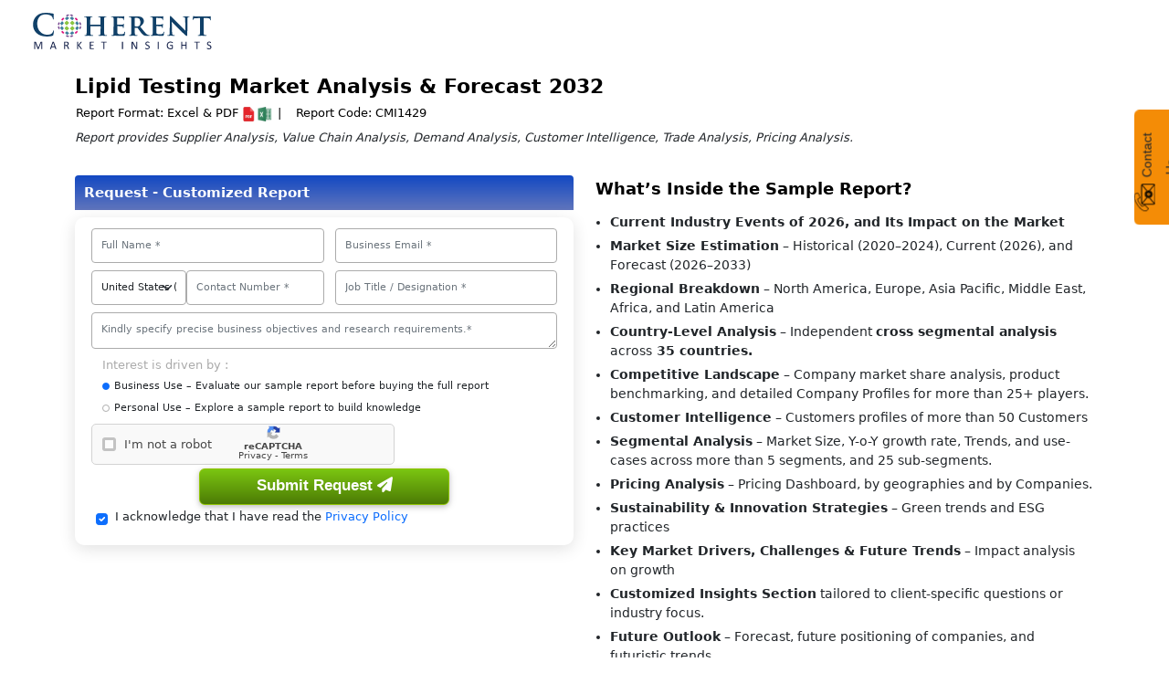

--- FILE ---
content_type: text/html; charset=UTF-8
request_url: https://www.coherentmarketinsights.com/insight/request-customization/1429
body_size: 25658
content:
<!DOCTYPE html>
<html lang="en">
<head>
<meta charset="utf-8">
<meta name="viewport" content="width=device-width, initial-scale=1, shrink-to-fit=no">
<meta content="text/html; charset=UTF-8; X-Content-Type-Options=nosniff" http-equiv="Content-Type"/>
<title>Request Customized Report - Lipid Testing Market</title>
<meta name="description" content="Specify your requirements to get customized report on Lipid Testing Market - Coherent Market Insights."><meta name="GOOGLEBOT" content="NOINDEX, NOFOLLOW"/>
<meta NAME="ROBOTS" CONTENT="NOINDEX, NOFOLLOW">
<link rel="stylesheet" type="text/css" href="https://www.coherentmarketinsights.com/allformdata/bootstrap/bootstrap.min.css">
<link rel="stylesheet" type="text/css" href="https://www.coherentmarketinsights.com/allformdata/requestcustom_new.css"> 
<link rel="stylesheet" type="text/css" href="https://www.coherentmarketinsights.com/newfootcss/NewSampleTabs2407.css">
<link rel="stylesheet" href="https://cdnjs.cloudflare.com/ajax/libs/font-awesome/4.7.0/css/font-awesome.min.css">
<link rel="stylesheet" type="text/css" href="https://www.coherentmarketinsights.com/allformdata/intlTelInput.css">
<script>(function(w,d,s,l,i){w[l]=w[l]||[];w[l].push({'gtm.start':
new Date().getTime(),event:'gtm.js'});var f=d.getElementsByTagName(s)[0],
j=d.createElement(s),dl=l!='dataLayer'?'&l='+l:'';j.async=true;j.src=
'https://www.googletagmanager.com/gtm.js?id='+i+dl;f.parentNode.insertBefore(j,f);
})(window,document,'script','dataLayer','GTM-TDM46BR');</script>
<style type="text/css">
	.checked_email	svg { 
	  	display: block;
	   	height: 16px;
	    width: 18px;
	    color: #72b60f; /* SVG path use currentColor to inherit this */
	}

	.circle {
	  	stroke-dasharray: 76;
	  	stroke-dashoffset: 76;
	  	animation: draw 1s forwards;
	}

	.tick {
  		stroke-dasharray: 18;
  		stroke-dashoffset: 18;
  		animation: draw 1s forwards 1s;
	}

	@keyframes draw { 
	  	to { stroke-dashoffset: 0 } 
	}
 </style>
<style type="text/css">
.client_testimon {
    margin-bottom: 35px
}

.client_testimon .testi-wrapper {
    display: flex;
    justify-content: center;
    gap: 10px;
    margin: 10px 0
}

.client_testimon .testi-wrapper .card {
    flex: 1;
    background:none;
}

.client_testimon .testi-wrapper .testi-inner {
   /* border-bottom: 1px solid #e9e9e9*/
}

.client_testimon .testi-wrapper .testi-inner .quteIcon {
    width: 30px;
    height: 30px;
    margin: auto;
    background: #98bb23;
    border-radius: 100px;
    display: flex;
    align-items: center;
    justify-content: center;
    position: relative;
    margin-bottom: 0px
}

.client_testimon .testi-wrapper .testi-inner .quteIcon svg {
    color: #fff
}

.client_testimon .testi-wrapper .testi-inner .testi-des p{
	font-size: 14px;
    /*margin-top: 15px;*/
    color: #ffffff;
}

.client_testimon .testi-wrapper .testi-inner .footer-info .text-success{
	color: #b2ff3e!important;	
	font-weight: 500;
}
.client_testimon .testi-wrapper .testi-inner .footer-info .text-secondary{
	color: #f8f8f8!important;
}

/*.client_testimon .testi-wrapper .testi-inner .testi-des {
    display: flex;
    justify-content: center;
    align-items: center;
    gap: 15px
}*/

.client_testimon .readmLink {
    display: flex;
    justify-content: center
}

.ourClient .section-title {
    background: #104068 none repeat scroll 0 0;
    color: #fff;
    font-size: 17px;
    font-weight: 500;
    margin: 0;
    padding: 10px 0 10px 0;
    position: sticky
}

/*.ourClient .section-title::after {
    border-bottom: 16px solid transparent;
    border-left: 16px solid #347cc9;
    border-top: 16px solid transparent;
    content: "";
    position: absolute;
    right: -16px;
    top: 21px
}*/
.thumbnail {
    display: block;
    padding: 4px;
    margin-bottom: 20px;
    line-height: 1.42857143;
    background-color: #fff;
    border: 1px solid #ddd;
    border-radius: 4px;
    -webkit-transition: border .2s ease-in-out;
    -o-transition: border .2s ease-in-out;
    transition: border .2s ease-in-out
}

.bxslider li {
    float: left;
    list-style: outside none none;
    position: relative;
    width: 153.333px;
    margin-right: 5px
}
.thumbnail img {
    height: 52px;
    width: 150px;
}
.carousel-indicators [data-bs-target]{
	width: 7px;
	height: 7px;
}
.client_testimon .testi-wrapper .testi-inner .testi-des {
    display: block;
    justify-content: center;
    align-items: center;
    gap: 15px;
}
.padding-left35 {
    padding-left: 36px;
    border-left: 8px solid #fff;
    padding-top: 7px;
}
.newheading-req{display: flex;}
.btn-prv{
right: 0;top: 242px;left: 2px;width: 35px;height: 35px;background: #c4c4c4;
}
.btn-nxt{
	left: 47px;top: 242px;margin: 0;/* padding: 10px; */width: 35px;height: 35px;background: #c4c4c4;
}
@media (min-width:349px) and (max-width:767px) {
	.center-divider::before{
		background:none !important;
		width:0px !important;
	}
}
@media screen and (max-width: 768px){
	.btn-prv{
right: 0;top: -20px;left: 2px;width: 35px;height: 35px;background: #c4c4c4;
}
.btn-nxt{
	left: 47px;top: -20px;margin: 0;/* padding: 10px; */width: 35px;height: 35px;background: #c4c4c4;
}
	.center-divider::before{
		background:none;
	}
	.client_testimon .testi-wrapper .testi-inner .testi-des {
    display: block;
    justify-content: center;
    align-items: center;
    gap: 15px;
	}
	.client_testimon .testi-wrapper{
		display: block;
		margin-bottom: 10px;
	}
	.client_testimon .testi-wrapper .card{margin-bottom: 10px;}
	.padding-left35{padding-left: 10px;}
	.newheading-req{display: block;}
	#SmapleTabs.nav-tabs #profile-tab{
	width: 93%;
	margin-left: 16px!important;
}
}
.client_testimon .testi-wrapper .card .card-body{
	padding: 7px!important;
}
.client_testimon .testi-wrapper .footer-info{
	text-align: right;
	    margin-top: -15px;

} 
#SmapleTabs.nav-tabs .nav-link{
	width: 96%;
}
#SmapleTabs.nav-tabs #profile-tab{
	width: 93%;
	margin-left: 38px;
}

/* Custom styles for the center divider */
.center-divider {
	position: relative;
	display: flex;
	align-items: stretch;
	min-height: 100%;
}
.center-divide::before {
	content: '';
	position: absolute;
	left: 51%;
	top: 20px;
	bottom: 20px;
	width: 2px;
	background: linear-gradient(to bottom, 
		transparent 0%, 
		rgba(255,255,255,0.3) 5%, 
		rgba(255,255,255,0.8) 15%, 
		rgba(255,255,255,0.8) 85%, 
		rgba(255,255,255,0.3) 95%, 
		transparent 100%);
	transform: translateX(-50%);
	z-index: 10;
	box-shadow: 0 0 10px rgba(255,255,255,0.3);
}

.form-column {
	padding-right: 40px;
	position: relative;
}
</style>
</head>
<body>
<header class="container-fluid  body-w2 ">
	<nav class="navbar navbar-expand-lg navbar-light " style="padding: 9px 22px;">
	  <div><a class="navbar-brand" href="https://www.coherentmarketinsights.com/"><img src="https://www.coherentmarketinsights.com/allformdata/image/CMI-logo.svg" title="Coherent Market Insights" alt="Coherent Market Insights" width="200" height="50"></a></div>
	</nav>
</header>


<style>
/* =================== General Styling =================== */


  .repotinfoList ul li {
    font-size: 13px;
    padding: 0px !important;
    display: inline;
}


header {
    box-shadow: 3px 5px 8px 0px #efefef !important;
}

.custom-list {
  font-size: 14px;
  margin: 0;
  padding-left: 1rem;
}
.bx-wrapper {
  max-width: 100% !important;
}
.thumbnail {
  display: flex !important;
  justify-content: center;
  align-items: center;
  width: 150px !important;
  border: none;
  box-shadow: 0px 8px 8px rgba(0, 0, 0, 0.2);
}
.bx-wrapper img {
  width: 120px;
  height: 60px;
}
.custom-list li {
  margin-bottom:5px;
}
.headTitle-client {
  font-weight: 600;
  font-size: 18px;
  color: #000;
}
.tab-title,
.headTitle {
  font-weight: 600;
  font-size: 18px;
  color: #104068;
}
.repotinfoList {
  /* margin-left: 13px; */
}

/* =================== Captcha Section =================== */
.captcha .text {
  margin-left: 35px !important;
}
.captcha .spinner {
  position: relative;
  width: 0px;
  height: 0px;
  display: flex;
  margin: 0;
  align-items: center;
  justify-content: center;
  left: 18px !important;
  top: 0px;
}

/* =================== Tab Title Styling =================== */
.tab-title {
  background: linear-gradient(to bottom, #1248c2, #2844a4bd) !important;
    color: #fff !important;
    font-weight: 600;
    font-size: 15px;
    padding: 10px;
    border-top-left-radius: .25rem;
    border-top-right-radius: .25rem;
}

/* =================== Form Box =================== */
.form_mainBox .card {
  box-shadow: 0 4px 18px rgba(0, 0, 0, 0.12);
  border-radius: 10px;
  border: none;
}
.form_mainBox {
  margin-top: 5px;
}
.rightsection {
  margin-left: 5rem;
}

/* =================== Responsive Styling =================== */
@media (max-width: 767px) {
  .custom-list {
    font-size:14px;
    padding-left: 1.5rem;
  }
  .repotinfoList {
    margin-left: 0px;
  }
  .headTitle a {
    font-size: 16px;
    font-weight: 500;
  }
  .repotinfoList ul {
    padding-left: 0;
  }
  .formateList,
  .ps-0 {
    font-size: 12px;
  }
  .tab-title,
  .headTitle {
    text-align: left;
    font-size: 13px;
    font-weight: 400;
  }
  .rightsection {
    margin-left: 0rem;
  }
}

@media (max-width: 380px) {
  .rightsection {
    margin-left: 0rem;
  }
}

.header-bg{
  background-image:url("https://www.coherentmarketinsights.com/images/FormsReportTitle.avif");
  background-size:cover;
  border-radius: 8px 8px 0 0; 
}


</style>


<section>
<section>
<div style="background: #fff">


<div class="container-fluid header-bg pt-2 pb-2">
 <div class="container">
  <div class="row">
    <!-- Main Content Wrapper -->
    <div class="col-12" style="margin-top: 2px;">
      <!-- Report Heading Section -->
      <div class="newheading-req d-flex flex-column">
        <!-- Report Title -->
        <div class="headTitle">
          <a href="https://www.coherentmarketinsights.com/market-insight/lipid-testing-market-1429">
            Lipid Testing Market Analysis & Forecast 2032          </a>
        </div>
        <!-- Report Information List -->
        <div class="repotinfoList">
          <ul>
            <li class="formateList">
              <span class="d-none" style="padding-right: 12px;">|</span>
              <span> Report Format:</span> Excel & PDF 
              <img src="https://www.coherentmarketinsights.com/images/expdficons.png" 
                   alt="Coherent Market Insights PDF" width="35" height="16">
            </li>
            <li class="ps-0">
              <span style="padding-right: 12px;">|</span>
              <span> Report Code:</span> CMI1429            </li>
          </ul>
        </div>
      </div>
      <!-- Report Description -->
      <p class="mb-0" style="font-size:13px; font-style: italic;">
        Report provides Supplier Analysis, Value Chain Analysis, Demand Analysis, Customer Intelligence, Trade Analysis, Pricing Analysis.
      </p>
    </div>
  </div>
</div>
</div>

  <div class="container py-3 mt-2">
    <div class="row align-items-start">
      <div class="col-md-6 col-12 mb-3 mb-md-0 text-md-start text-center">
        <h5 class="tab-title">Request - Customized Report</h5>
        <div class="form_mainBox">
          <div class="card radius10">
            <div class="card-body FormSectHeader pt-1">
              
	<form class="mt-2 form-box" method="POST" action="" id="popupReq">
							<div class="row marginBot-val" >
								<div class="col-md-6 paddingRht0 mb-2">
									<input type="text" class="form-control" id="fullName" name="name" value="" onkeypress="return check(event)"  placeholder="Full Name *"autocomplete="off" required="">
								</div>
								<div class="col-md-6 mb-2">
									<input type="email" class="form-control" id="email" name="email" placeholder="Business Email *" value="" title="Enter Business/Corporate Email-ID (Email ID associated with your organization)" autocomplete="off" onkeypress="return check(event)" required="">
							   
									<div class="emailvalsct" style="display:none;color:red;font-size: 11px">Kindly enter Business Email (Corporate Email ID) associated with your company/organization</div>
								</div>
							</div>
				<!-- PHONE SECTION UPDATED -->
				<div class="row marginBot-val">
					<div class="col-md-6 paddingRht0 mb-2">

						<div class="d-flex w-100 align-items-center">
													<!-- Country Selector -->
							<div style="width:45%;">
								<select class="form-select" id="countrySelect">
																			<option value="+93" data-ccode="AF"
											>
											Afghanistan (+93)
										</option>
																			<option value="+358" data-ccode="AX"
											>
											Aland Islands (+358)
										</option>
																			<option value="+355" data-ccode="AL"
											>
											Albania (+355)
										</option>
																			<option value="+213" data-ccode="DZ"
											>
											Algeria (+213)
										</option>
																			<option value="+1" data-ccode="AS"
											>
											American Samoa (+1)
										</option>
																			<option value="+376" data-ccode="AD"
											>
											Andorra (+376)
										</option>
																			<option value="+244" data-ccode="AO"
											>
											Angola (+244)
										</option>
																			<option value="+1" data-ccode="AI"
											>
											Anguilla (+1)
										</option>
																			<option value="+672" data-ccode="AQ"
											>
											Antarctica (+672)
										</option>
																			<option value="+1" data-ccode="AG"
											>
											Antigua and Barbuda (+1)
										</option>
																			<option value="+54" data-ccode="AR"
											>
											Argentina (+54)
										</option>
																			<option value="+374" data-ccode="AM"
											>
											Armenia (+374)
										</option>
																			<option value="+297" data-ccode="AW"
											>
											Aruba (+297)
										</option>
																			<option value="+61" data-ccode="AU"
											>
											Australia (+61)
										</option>
																			<option value="+43" data-ccode="AT"
											>
											Austria (+43)
										</option>
																			<option value="+994" data-ccode="AZ"
											>
											Azerbaijan (+994)
										</option>
																			<option value="+1" data-ccode="BS"
											>
											Bahamas (+1)
										</option>
																			<option value="+973" data-ccode="BH"
											>
											Bahrain (+973)
										</option>
																			<option value="+880" data-ccode="BD"
											>
											Bangladesh (+880)
										</option>
																			<option value="+1" data-ccode="BB"
											>
											Barbados (+1)
										</option>
																			<option value="+375" data-ccode="BY"
											>
											Belarus (+375)
										</option>
																			<option value="+32" data-ccode="BE"
											>
											Belgium (+32)
										</option>
																			<option value="+501" data-ccode="BZ"
											>
											Belize (+501)
										</option>
																			<option value="+229" data-ccode="BJ"
											>
											Benin (+229)
										</option>
																			<option value="+1" data-ccode="BM"
											>
											Bermuda (+1)
										</option>
																			<option value="+975" data-ccode="BT"
											>
											Bhutan (+975)
										</option>
																			<option value="+591" data-ccode="BO"
											>
											Bolivia, Plurinational State of (+591)
										</option>
																			<option value="+599" data-ccode="BQ"
											>
											Bonaire, Sint Eustatius and Saba (+599)
										</option>
																			<option value="+387" data-ccode="BA"
											>
											Bosnia and Herzegovina (+387)
										</option>
																			<option value="+267" data-ccode="BW"
											>
											Botswana (+267)
										</option>
																			<option value="+47" data-ccode="BV"
											>
											Bouvet Island (+47)
										</option>
																			<option value="+55" data-ccode="BR"
											>
											Brazil (+55)
										</option>
																			<option value="+246" data-ccode="IO"
											>
											British Indian Ocean Territory (+246)
										</option>
																			<option value="+673" data-ccode="BN"
											>
											Brunei Darussalam (+673)
										</option>
																			<option value="+359" data-ccode="BG"
											>
											Bulgaria (+359)
										</option>
																			<option value="+226" data-ccode="BF"
											>
											Burkina Faso (+226)
										</option>
																			<option value="+257" data-ccode="BI"
											>
											Burundi (+257)
										</option>
																			<option value="+855" data-ccode="KH"
											>
											Cambodia (+855)
										</option>
																			<option value="+237" data-ccode="CM"
											>
											Cameroon (+237)
										</option>
																			<option value="+1" data-ccode="CA"
											>
											Canada (+1)
										</option>
																			<option value="+238" data-ccode="CV"
											>
											Cape Verde (+238)
										</option>
																			<option value="+1" data-ccode="KY"
											>
											Cayman Islands (+1)
										</option>
																			<option value="+236" data-ccode="CF"
											>
											Central African Republic (+236)
										</option>
																			<option value="+235" data-ccode="TD"
											>
											Chad (+235)
										</option>
																			<option value="+56" data-ccode="CL"
											>
											Chile (+56)
										</option>
																			<option value="+86" data-ccode="CN"
											>
											China (+86)
										</option>
																			<option value="+61" data-ccode="CX"
											>
											Christmas Island (+61)
										</option>
																			<option value="+61" data-ccode="CC"
											>
											Cocos (Keeling) Islands (+61)
										</option>
																			<option value="+57" data-ccode="CO"
											>
											Colombia (+57)
										</option>
																			<option value="+269" data-ccode="KM"
											>
											Comoros (+269)
										</option>
																			<option value="+242" data-ccode="CG"
											>
											Congo (+242)
										</option>
																			<option value="+243" data-ccode="CD"
											>
											Congo, The Democratic Republic of the (+243)
										</option>
																			<option value="+682" data-ccode="CK"
											>
											Cook Islands (+682)
										</option>
																			<option value="+506" data-ccode="CR"
											>
											Costa Rica (+506)
										</option>
																			<option value="+225" data-ccode="CI"
											>
											Cote divoire (+225)
										</option>
																			<option value="+385" data-ccode="HR"
											>
											Croatia (+385)
										</option>
																			<option value="+53" data-ccode="CU"
											>
											Cuba (+53)
										</option>
																			<option value="+599" data-ccode="CW"
											>
											Curacao (+599)
										</option>
																			<option value="+357" data-ccode="CY"
											>
											Cyprus (+357)
										</option>
																			<option value="+420" data-ccode="CZ"
											>
											Czech Republic (+420)
										</option>
																			<option value="+45" data-ccode="DK"
											>
											Denmark (+45)
										</option>
																			<option value="+253" data-ccode="DJ"
											>
											Djibouti (+253)
										</option>
																			<option value="+1" data-ccode="DM"
											>
											Dominica (+1)
										</option>
																			<option value="+1" data-ccode="DO"
											>
											Dominican Republic (+1)
										</option>
																			<option value="+593" data-ccode="EC"
											>
											Ecuador (+593)
										</option>
																			<option value="+20" data-ccode="EG"
											>
											Egypt (+20)
										</option>
																			<option value="+503" data-ccode="SV"
											>
											El Salvador (+503)
										</option>
																			<option value="+240" data-ccode="GQ"
											>
											Equatorial Guinea (+240)
										</option>
																			<option value="+291" data-ccode="ER"
											>
											Eritrea (+291)
										</option>
																			<option value="+372" data-ccode="EE"
											>
											Estonia (+372)
										</option>
																			<option value="+251" data-ccode="ET"
											>
											Ethiopia (+251)
										</option>
																			<option value="+500" data-ccode="FK"
											>
											Falkland Islands (Malvinas) (+500)
										</option>
																			<option value="+298" data-ccode="FO"
											>
											Faroe Islands (+298)
										</option>
																			<option value="+679" data-ccode="FJ"
											>
											Fiji (+679)
										</option>
																			<option value="+358" data-ccode="FI"
											>
											Finland (+358)
										</option>
																			<option value="+33" data-ccode="FR"
											>
											France (+33)
										</option>
																			<option value="+594" data-ccode="GF"
											>
											French Guiana (+594)
										</option>
																			<option value="+689" data-ccode="PF"
											>
											French Polynesia (+689)
										</option>
																			<option value="+262" data-ccode="TF"
											>
											French Southern Territories (+262)
										</option>
																			<option value="+241" data-ccode="GA"
											>
											Gabon (+241)
										</option>
																			<option value="+220" data-ccode="GM"
											>
											Gambia (+220)
										</option>
																			<option value="+995" data-ccode="GE"
											>
											Georgia (+995)
										</option>
																			<option value="+49" data-ccode="DE"
											>
											Germany (+49)
										</option>
																			<option value="+233" data-ccode="GH"
											>
											Ghana (+233)
										</option>
																			<option value="+350" data-ccode="GI"
											>
											Gibraltar (+350)
										</option>
																			<option value="+30" data-ccode="GR"
											>
											Greece (+30)
										</option>
																			<option value="+299" data-ccode="GL"
											>
											Greenland (+299)
										</option>
																			<option value="+1" data-ccode="GD"
											>
											Grenada (+1)
										</option>
																			<option value="+590" data-ccode="GP"
											>
											Guadeloupe (+590)
										</option>
																			<option value="+1" data-ccode="GU"
											>
											Guam (+1)
										</option>
																			<option value="+502" data-ccode="GT"
											>
											Guatemala (+502)
										</option>
																			<option value="+44" data-ccode="GG"
											>
											Guernsey (+44)
										</option>
																			<option value="+224" data-ccode="GN"
											>
											Guinea (+224)
										</option>
																			<option value="+245" data-ccode="GW"
											>
											Guinea-Bissau (+245)
										</option>
																			<option value="+592" data-ccode="GY"
											>
											Guyana (+592)
										</option>
																			<option value="+509" data-ccode="HT"
											>
											Haiti (+509)
										</option>
																			<option value="+672" data-ccode="HM"
											>
											Heard Island and McDonald Islands (+672)
										</option>
																			<option value="+379" data-ccode="VA"
											>
											Holy See (Vatican City State) (+379)
										</option>
																			<option value="+504" data-ccode="HN"
											>
											Honduras (+504)
										</option>
																			<option value="+852" data-ccode="HK"
											>
											Hong Kong (+852)
										</option>
																			<option value="+36" data-ccode="HU"
											>
											Hungary (+36)
										</option>
																			<option value="+354" data-ccode="IS"
											>
											Iceland (+354)
										</option>
																			<option value="+91" data-ccode="IN"
											>
											India (+91)
										</option>
																			<option value="+62" data-ccode="ID"
											>
											Indonesia (+62)
										</option>
																			<option value="+98" data-ccode="IR"
											>
											Iran, Islamic Republic of (+98)
										</option>
																			<option value="+964" data-ccode="IQ"
											>
											Iraq (+964)
										</option>
																			<option value="+353" data-ccode="IE"
											>
											Ireland (+353)
										</option>
																			<option value="+44" data-ccode="IM"
											>
											Isle of Man (+44)
										</option>
																			<option value="+972" data-ccode="IL"
											>
											Israel (+972)
										</option>
																			<option value="+39" data-ccode="IT"
											>
											Italy (+39)
										</option>
																			<option value="+1" data-ccode="JM"
											>
											Jamaica (+1)
										</option>
																			<option value="+81" data-ccode="JP"
											>
											Japan (+81)
										</option>
																			<option value="+44" data-ccode="JE"
											>
											Jersey (+44)
										</option>
																			<option value="+962" data-ccode="JO"
											>
											Jordan (+962)
										</option>
																			<option value="+7" data-ccode="KZ"
											>
											Kazakhstan (+7)
										</option>
																			<option value="+254" data-ccode="KE"
											>
											Kenya (+254)
										</option>
																			<option value="+686" data-ccode="KI"
											>
											Kiribati (+686)
										</option>
																			<option value="+965" data-ccode="KW"
											>
											Kuwait (+965)
										</option>
																			<option value="+996" data-ccode="KG"
											>
											Kyrgyzstan (+996)
										</option>
																			<option value="+856" data-ccode="LA"
											>
											Lao People's Democratic Republic (+856)
										</option>
																			<option value="+856" data-ccode="LA"
											>
											Laos (+856)
										</option>
																			<option value="+371" data-ccode="LV"
											>
											Latvia (+371)
										</option>
																			<option value="+961" data-ccode="LB"
											>
											Lebanon (+961)
										</option>
																			<option value="+266" data-ccode="LS"
											>
											Lesotho (+266)
										</option>
																			<option value="+231" data-ccode="LR"
											>
											Liberia (+231)
										</option>
																			<option value="+218" data-ccode="LY"
											>
											Libyan Arab Jamahiriya (+218)
										</option>
																			<option value="+423" data-ccode="LI"
											>
											Liechtenstein (+423)
										</option>
																			<option value="+370" data-ccode="LT"
											>
											Lithuania (+370)
										</option>
																			<option value="+352" data-ccode="LU"
											>
											Luxembourg (+352)
										</option>
																			<option value="+853" data-ccode="MO"
											>
											Macao (+853)
										</option>
																			<option value="+389" data-ccode="MK"
											>
											Macedonia, The former Yugoslav Republic of (+389)
										</option>
																			<option value="+261" data-ccode="MG"
											>
											Madagascar (+261)
										</option>
																			<option value="+265" data-ccode="MW"
											>
											Malawi (+265)
										</option>
																			<option value="+60" data-ccode="MY"
											>
											Malaysia (+60)
										</option>
																			<option value="+960" data-ccode="MV"
											>
											Maldives (+960)
										</option>
																			<option value="+223" data-ccode="ML"
											>
											Mali (+223)
										</option>
																			<option value="+356" data-ccode="MT"
											>
											Malta (+356)
										</option>
																			<option value="+692" data-ccode="MH"
											>
											Marshall Islands (+692)
										</option>
																			<option value="+596" data-ccode="MQ"
											>
											Martinique (+596)
										</option>
																			<option value="+222" data-ccode="MR"
											>
											Mauritania (+222)
										</option>
																			<option value="+230" data-ccode="MU"
											>
											Mauritius (+230)
										</option>
																			<option value="+262" data-ccode="YT"
											>
											Mayotte (+262)
										</option>
																			<option value="+52" data-ccode="MX"
											>
											Mexico (+52)
										</option>
																			<option value="+691" data-ccode="FM"
											>
											Micronesia, Federated States of (+691)
										</option>
																			<option value="+377" data-ccode="MC"
											>
											Monaco (+377)
										</option>
																			<option value="+976" data-ccode="MN"
											>
											Mongolia (+976)
										</option>
																			<option value="+382" data-ccode="ME"
											>
											Montenegro (+382)
										</option>
																			<option value="+1" data-ccode="MS"
											>
											Montserrat (+1)
										</option>
																			<option value="+212" data-ccode="MA"
											>
											Morocco (+212)
										</option>
																			<option value="+258" data-ccode="MZ"
											>
											Mozambique (+258)
										</option>
																			<option value="+95" data-ccode="MM"
											>
											Myanmar (+95)
										</option>
																			<option value="+264" data-ccode="NA"
											>
											Namibia (+264)
										</option>
																			<option value="+674" data-ccode="NR"
											>
											Nauru (+674)
										</option>
																			<option value="+977" data-ccode="NP"
											>
											Nepal (+977)
										</option>
																			<option value="+31" data-ccode="NL"
											>
											Netherlands (+31)
										</option>
																			<option value="+687" data-ccode="NC"
											>
											New Caledonia (+687)
										</option>
																			<option value="+64" data-ccode="NZ"
											>
											New Zealand (+64)
										</option>
																			<option value="+505" data-ccode="NI"
											>
											Nicaragua (+505)
										</option>
																			<option value="+227" data-ccode="NE"
											>
											Niger (+227)
										</option>
																			<option value="+234" data-ccode="NG"
											>
											Nigeria (+234)
										</option>
																			<option value="+683" data-ccode="NU"
											>
											Niue (+683)
										</option>
																			<option value="+672" data-ccode="NF"
											>
											Norfolk Island (+672)
										</option>
																			<option value="+850" data-ccode="KP"
											>
											North Korea (+850)
										</option>
																			<option value="+1" data-ccode="MP"
											>
											Northern Mariana Islands (+1)
										</option>
																			<option value="+47" data-ccode="NO"
											>
											Norway (+47)
										</option>
																			<option value="+968" data-ccode="OM"
											>
											Oman (+968)
										</option>
																			<option value="+680" data-ccode="PW"
											>
											Palau (+680)
										</option>
																			<option value="+970" data-ccode="PS"
											>
											Palestinian Territory, Occupied (+970)
										</option>
																			<option value="+507" data-ccode="PA"
											>
											Panama (+507)
										</option>
																			<option value="+675" data-ccode="PG"
											>
											Papua New Guinea (+675)
										</option>
																			<option value="+595" data-ccode="PY"
											>
											Paraguay (+595)
										</option>
																			<option value="+51" data-ccode="PE"
											>
											Peru (+51)
										</option>
																			<option value="+63" data-ccode="PH"
											>
											Philippines (+63)
										</option>
																			<option value="+870" data-ccode="PN"
											>
											Pitcairn (+870)
										</option>
																			<option value="+48" data-ccode="PL"
											>
											Poland (+48)
										</option>
																			<option value="+351" data-ccode="PT"
											>
											Portugal (+351)
										</option>
																			<option value="+1" data-ccode="PR"
											>
											Puerto Rico (+1)
										</option>
																			<option value="+974" data-ccode="QA"
											>
											Qatar (+974)
										</option>
																			<option value="+262" data-ccode="RE"
											>
											Reunion (+262)
										</option>
																			<option value="+40" data-ccode="RO"
											>
											Romania (+40)
										</option>
																			<option value="+7" data-ccode="RU"
											>
											Russian Federation (+7)
										</option>
																			<option value="+250" data-ccode="RW"
											>
											Rwanda (+250)
										</option>
																			<option value="+590" data-ccode="BL"
											>
											Saint Barthelemy (+590)
										</option>
																			<option value="+290" data-ccode="SH"
											>
											Saint Helena, Ascension and Tristan Da Cunha (+290)
										</option>
																			<option value="+1" data-ccode="KN"
											>
											Saint Kitts and Nevis (+1)
										</option>
																			<option value="+1" data-ccode="LC"
											>
											Saint Lucia (+1)
										</option>
																			<option value="+590" data-ccode="MF"
											>
											Saint Martin (French Part) (+590)
										</option>
																			<option value="+508" data-ccode="PM"
											>
											Saint Pierre and Miquelon (+508)
										</option>
																			<option value="+1" data-ccode="VC"
											>
											Saint Vincent and The Grenadines (+1)
										</option>
																			<option value="+685" data-ccode="WS"
											>
											Samoa (+685)
										</option>
																			<option value="+378" data-ccode="SM"
											>
											San Marino (+378)
										</option>
																			<option value="+239" data-ccode="ST"
											>
											Sao Tome and Principe (+239)
										</option>
																			<option value="+966" data-ccode="SA"
											>
											Saudi Arabia (+966)
										</option>
																			<option value="+221" data-ccode="SN"
											>
											Senegal (+221)
										</option>
																			<option value="+381" data-ccode="RS"
											>
											Serbia (+381)
										</option>
																			<option value="+248" data-ccode="SC"
											>
											Seychelles (+248)
										</option>
																			<option value="+232" data-ccode="SL"
											>
											Sierra Leone (+232)
										</option>
																			<option value="+65" data-ccode="SG"
											>
											Singapore (+65)
										</option>
																			<option value="+1" data-ccode="SX"
											>
											Sint Maarten (Dutch Part) (+1)
										</option>
																			<option value="+421" data-ccode="SK"
											>
											Slovakia (+421)
										</option>
																			<option value="+386" data-ccode="SI"
											>
											Slovenia (+386)
										</option>
																			<option value="+677" data-ccode="SB"
											>
											Solomon Islands (+677)
										</option>
																			<option value="+252" data-ccode="SO"
											>
											Somalia (+252)
										</option>
																			<option value="+27" data-ccode="ZA"
											>
											South Africa (+27)
										</option>
																			<option value="+500" data-ccode="GS"
											>
											South Georgia and The South Sandwich Islands (+500)
										</option>
																			<option value="+82" data-ccode="KR"
											>
											South Korea (+82)
										</option>
																			<option value="+211" data-ccode="SS"
											>
											South Sudan (+211)
										</option>
																			<option value="+34" data-ccode="ES"
											>
											Spain (+34)
										</option>
																			<option value="+94" data-ccode="LK"
											>
											Sri Lanka (+94)
										</option>
																			<option value="+249" data-ccode="SD"
											>
											Sudan (+249)
										</option>
																			<option value="+597" data-ccode="SR"
											>
											Suriname (+597)
										</option>
																			<option value="+47" data-ccode="SJ"
											>
											Svalbard and Jan Mayen (+47)
										</option>
																			<option value="+268" data-ccode="SZ"
											>
											Swaziland (+268)
										</option>
																			<option value="+46" data-ccode="SE"
											>
											Sweden (+46)
										</option>
																			<option value="+41" data-ccode="CH"
											>
											Switzerland (+41)
										</option>
																			<option value="+963" data-ccode="SY"
											>
											Syrian Arab Republic (+963)
										</option>
																			<option value="+886" data-ccode="TW"
											>
											Taiwan (+886)
										</option>
																			<option value="+886" data-ccode="TW"
											>
											Taiwan, Province of China (+886)
										</option>
																			<option value="+992" data-ccode="TJ"
											>
											Tajikistan (+992)
										</option>
																			<option value="+255" data-ccode="TZ"
											>
											Tanzania, United Republic of (+255)
										</option>
																			<option value="+66" data-ccode="TH"
											>
											Thailand (+66)
										</option>
																			<option value="+670" data-ccode="TL"
											>
											Timor-Leste (+670)
										</option>
																			<option value="+228" data-ccode="TG"
											>
											Togo (+228)
										</option>
																			<option value="+690" data-ccode="TK"
											>
											Tokelau (+690)
										</option>
																			<option value="+676" data-ccode="TO"
											>
											Tonga (+676)
										</option>
																			<option value="+1" data-ccode="TT"
											>
											Trinidad and Tobago (+1)
										</option>
																			<option value="+216" data-ccode="TN"
											>
											Tunisia (+216)
										</option>
																			<option value="+90" data-ccode="TR"
											>
											Turkey (+90)
										</option>
																			<option value="+993" data-ccode="TM"
											>
											Turkmenistan (+993)
										</option>
																			<option value="+1" data-ccode="TC"
											>
											Turks and Caicos Islands (+1)
										</option>
																			<option value="+688" data-ccode="TV"
											>
											Tuvalu (+688)
										</option>
																			<option value="+256" data-ccode="UG"
											>
											Uganda (+256)
										</option>
																			<option value="+380" data-ccode="UA"
											>
											Ukraine (+380)
										</option>
																			<option value="+971" data-ccode="AE"
											>
											United Arab Emirates (+971)
										</option>
																			<option value="+44" data-ccode="GB"
											>
											United Kingdom (+44)
										</option>
																			<option value="+1" data-ccode="US"
											selected>
											United States (+1)
										</option>
																			<option value="+1" data-ccode="UM"
											>
											United States Minor Outlying Islands (+1)
										</option>
																			<option value="+598" data-ccode="UY"
											>
											Uruguay (+598)
										</option>
																			<option value="+998" data-ccode="UZ"
											>
											Uzbekistan (+998)
										</option>
																			<option value="+678" data-ccode="VU"
											>
											Vanuatu (+678)
										</option>
																			<option value="+58" data-ccode="VE"
											>
											Venezuela, Bolivarian Republic of (+58)
										</option>
																			<option value="+84" data-ccode="VN"
											>
											Vietnam (+84)
										</option>
																			<option value="+1" data-ccode="VG"
											>
											Virgin Islands, British (+1)
										</option>
																			<option value="+1" data-ccode="VI"
											>
											Virgin Islands, U.S. (+1)
										</option>
																			<option value="+681" data-ccode="WF"
											>
											Wallis and Futuna (+681)
										</option>
																			<option value="+212" data-ccode="EH"
											>
											Western Sahara (+212)
										</option>
																			<option value="+967" data-ccode="YE"
											>
											Yemen (+967)
										</option>
																			<option value="+260" data-ccode="ZM"
											>
											Zambia (+260)
										</option>
																			<option value="+263" data-ccode="ZW"
											>
											Zimbabwe (+263)
										</option>
																	</select>
							</div>

							<!-- Phone Input -->
							<div>
								<input type="text" name="phone" class="form-control" id="phone1" placeholder="Contact Number *" value="" required>
							</div>

						</div>

						<div class="error" style="font-size:13px;color:red;display:none;position:relative;">
							* Input digits (0 - 9)
						</div>

						<input type="hidden" id="dialCode" name="dialCode">
						<input type="hidden" id="ccode" name="ccode">
					</div>

					<div class="col-md-6 mb-2">
						<input type="text" id="jobtitleDes" class="form-control" name="desig"
							placeholder="Job Title / Designation *"
							value="" autocomplete="off">
					</div>
				</div>
							<div class="row ">
								<div class="col-md-12">
									<textarea name="preciserequirement" id="preciseReq" class="form-control" placeholder="Kindly specify precise business objectives and research requirements.*"></textarea>
									<input type="hidden" id="rid" name="rid" value="1429">
								</div>
							</div>


							<div class="row mt-2 mt-lg-0">
								<div class="col-lg-12 col-10 mt-2">
									<p class="mb-0" style="color:#ababab;font-size:12.9px;margin-left:12px; text-align:left">Interest is driven by :</p>
									<div class="form-check mb-0 mt-2 mt-lg-0">
									  <input class="form-check-input" type="radio" name="InterestDrivenBy" value="1" id="InterestDrivenBy1" checked>
									  <label class="form-check-label" for="InterestDrivenBy1" style="font-size: 11px; text-align:left">
										Business Use – Evaluate our sample report before buying the full report
									  </label>
									</div>
								</div>
								<div class="col-lg-12 col-10 mt-1 mb-2 mb-lg-0 mt-lg-0">
									<div class="form-check mb-0">
										<input class="form-check-input" type="radio" name="InterestDrivenBy" value="2" id="InterestDrivenBy2">
										<label class="form-check-label" for="InterestDrivenBy2" style="font-size: 11px; font-size: 11px; text-align:left">
											Personal Use – Explore a sample report to build knowledge 
										</label>
									</div>
								</div>
							</div>




							
							<div class="row mb-1">
								<div class="col-md-12 col-lg-8" style="margin-top: 7px;">
									<div class="captcha d-flex justify-content-start">
										<div class="spinner">
											<label for="checkboxcaptha1" style="left: -17px; top: 0px;">
											  <input type="checkbox" name="checkboxcaptha" value="1" id="checkboxcaptha1" />
											  <span class="checkmark"><span>&nbsp;</span></span>
											  <span class="visually-hidden">I am not a robot</span>
											</label>
										</div>
										<div class="text" style="color: #474747">
											I'm not a robot
										</div>
										<div class="logo">
											<img src="https://www.coherentmarketinsights.com/images/captachlogo_48.png" alt="reCAPTCHA">
											<p style="color: #474747">reCAPTCHA</p>
											<small style="color: #474747">Privacy - Terms</small>
										</div>
									</div>
								</div>
							</div>
							<div  class="text-center py-2" id="loader" style="display: none;">
								<img src="https://www.coherentmarketinsights.com/images/loading.gif" height="60" width="60" alt="Loading..." loading="lazy">
							</div>
					 	
							<div class="text-center formSub">
								<button class="btn btn-success subBtn waves-effect waves-light" type="submit" name="submitrequest" value="Submit Request">Submit Request <i class="fa fa-paper-plane-o ml-1"></i></button>
							</div>
							
              
							
								 <div class="col-md-12">
									<div class="form-check checked">
										<input type="checkbox" class="form-check-input" id="exampleCheck1" checked="" style="font-size: 12.8px;margin-top: 9px;">
										<label class="form-check-label" for="exampleCheck1" style="margin-left: 3px;">I acknowledge that I have read the <a href="https://www.coherentmarketinsights.com/privacy-policy" class="text-decoration-none">Privacy Policy</a> </label>
									</div>
								</div>
						</form>




            </div>
          </div>
        </div>
      </div>

      <div class="col-md-6 col-12 text-md-start text-start  mt-1">
        <h5 class="headTitle-client">What’s Inside the Sample Report?</h5>
        <ul class="custom-list ms-2 ps-2 mt-3">
			<li><strong>Current Industry Events of 2026, and Its Impact on the Market</strong></li>
			<li><strong>Market Size Estimation</strong>&nbsp;&ndash; Historical (2020&ndash;2024), Current (2026), and Forecast (2026&ndash;2033)</li>
			<li><strong>Regional Breakdown</strong>&nbsp;&ndash; North America, Europe, Asia Pacific, Middle East, Africa, and Latin America</li>
			<li><strong>Country-Level Analysis</strong>&nbsp;&ndash; Independent <strong>cross segmental analysis</strong> across<strong> 35 countries.</strong></li>
			<li><strong>Competitive Landscape</strong>&nbsp;&ndash; Company market share analysis, product benchmarking, and detailed Company Profiles for more than 25+ players.</li>
			<li><strong>Customer Intelligence</strong>&nbsp;&ndash; Customers profiles of more than 50 Customers</li>
			<li><strong>Segmental Analysis</strong>&nbsp;&ndash; Market Size, Y-o-Y growth rate, Trends, and use-cases across more than 5 segments, and 25 sub-segments.</li>
			<li><strong>Pricing Analysis</strong>&nbsp;&ndash; Pricing Dashboard, by geographies and by Companies.</li>
			<li><strong>Sustainability &amp; Innovation Strategies</strong>&nbsp;&ndash; Green trends and ESG practices</li>
			<li><strong>Key Market Drivers, Challenges &amp; Future Trends</strong>&nbsp;&ndash; Impact analysis on growth</li>
			<li><strong>Customized Insights Section</strong>&nbsp;tailored to client-specific questions or industry focus.</li>
			<li><strong>Future Outlook</strong>&nbsp;&ndash; Forecast, future positioning of companies, and futuristic trends.</li>
		</ul>
      </div>


<div class="container">
  
<div class="row">
  <div class="col-md-12">
    
        <div id="our-clients" class="carousel-bg mt-4">
          <div class="row ourClient">
            <div class="col-12 text-center">
      <div class="col-md-5 col-12 text-md-start text-start   mt-1">
                  <h5 class="headTitle-client">Our Clients</h5>
              </div>
            </div>

            <div class="col-12  ms-0">
              <div class="bx-wrapper">
                <div class="bx-viewport" style="width:100%;overflow:hidden;position:relative;">
                  <ul id="bx5" class="bxslider mt-2">
                                        <li style="float:left;list-style:none;width:160px;margin-right:5px;">
                      <a class="thumbnail">
                        <img alt="Cargill" title="Cargill"
                          src="https://www.coherentmarketinsights.com/images/clients/Cargill.jpg">
                      </a>
                    </li>
                                        <li style="float:left;list-style:none;width:160px;margin-right:5px;">
                      <a class="thumbnail">
                        <img alt="DSM" title="DSM"
                          src="https://www.coherentmarketinsights.com/images/clients/DSM.jpg">
                      </a>
                    </li>
                                        <li style="float:left;list-style:none;width:160px;margin-right:5px;">
                      <a class="thumbnail">
                        <img alt="Kerry" title="Kerry"
                          src="https://www.coherentmarketinsights.com/images/clients/Kerry.jpg">
                      </a>
                    </li>
                                        <li style="float:left;list-style:none;width:160px;margin-right:5px;">
                      <a class="thumbnail">
                        <img alt="Griffith-Foods" title="Griffith-Foods"
                          src="https://www.coherentmarketinsights.com/images/clients/Griffith-Foods.jpg">
                      </a>
                    </li>
                                        <li style="float:left;list-style:none;width:160px;margin-right:5px;">
                      <a class="thumbnail">
                        <img alt="ADM" title="ADM"
                          src="https://www.coherentmarketinsights.com/images/clients/ADM.jpg">
                      </a>
                    </li>
                                        <li style="float:left;list-style:none;width:160px;margin-right:5px;">
                      <a class="thumbnail">
                        <img alt="Apeejay-Surrendra-Group" title="Apeejay-Surrendra-Group"
                          src="https://www.coherentmarketinsights.com/images/clients/Apeejay-Surrendra-Group.jpg">
                      </a>
                    </li>
                                      </ul>
                </div>
              </div>
            </div>
          </div>
        </div>
  </div>
</div>

</div>



    </div>
  </div>


  <!-- client Testimonials -->


<div class="container">
  
<div class="row d-none d-lg-block">
  <div class="col-md-12">
    
   <div id="our-clients" class="carousel-bg mt-4">
  <div class="row ourClient">
    <div class="col-12 text-center">
      <div class="col-md-5 col-12 text-md-start text-start mt-1">
        <h5 class="headTitle-client">Client Testimonials</h5>
      </div>
    </div>

    <div class="col-12">
      <div id="carouselTestimonials" class="carousel slide" data-bs-ride="carousel" data-bs-interval="6000" data-bs-pause="hover">
        <!-- Slides -->
        <div class="carousel-inner">
                    <div class="carousel-item active">
            <div class="testi-track no-wrap">
                            <div class="testi-card card">
                <div class="card-body d-flex flex-column">
                  <div class="testi-media">
                    <img src="https://www.coherentmarketinsights.com/images/testimg/Richs_Product.png"
                         alt="Richs Product"
                         class="img-fluid testi-logo" width="140" height="90" loading="lazy">
                  </div>

                  <div class="" style="height:75px;">
                    <p class="testi-text flex-grow-1">
                      Thanks for the clarification and the comprehensive consideration.&nbsp;Appreciat...                    </p>
                  </div>
                  <div class="testi-footer">
                    <span class="testi-dept">Sr. Marketing Manager</span>
                    <div class="testi-company mt-1">Richs Product</div>
                  </div>
                </div>
              </div>
                            <div class="testi-card card">
                <div class="card-body d-flex flex-column">
                  <div class="testi-media">
                    <img src="https://www.coherentmarketinsights.com/images/testimg/AethLabs.png"
                         alt="AethLabs"
                         class="img-fluid testi-logo" width="140" height="90" loading="lazy">
                  </div>

                  <div class="" style="height:75px;">
                    <p class="testi-text flex-grow-1">
                      Thank you very much for the report. It has been really a long trip with a happy ...                    </p>
                  </div>
                  <div class="testi-footer">
                    <span class="testi-dept">Business Development Lead</span>
                    <div class="testi-company mt-1">AethLabs</div>
                  </div>
                </div>
              </div>
                            <div class="testi-card card">
                <div class="card-body d-flex flex-column">
                  <div class="testi-media">
                    <img src="https://www.coherentmarketinsights.com/images/testimg/crinetics-logo.jpg"
                         alt="Crinetics Pharmaceuticals"
                         class="img-fluid testi-logo" width="140" height="90" loading="lazy">
                  </div>

                  <div class="" style="height:75px;">
                    <p class="testi-text flex-grow-1">
                      Thank you for the prompt responses, very helpful and makes sense!                    </p>
                  </div>
                  <div class="testi-footer">
                    <span class="testi-dept">Business Strategy Associate</span>
                    <div class="testi-company mt-1">Crinetics Pharmaceuticals</div>
                  </div>
                </div>
              </div>
                            <div class="testi-card card">
                <div class="card-body d-flex flex-column">
                  <div class="testi-media">
                    <img src="https://www.coherentmarketinsights.com/images/testimg/cropped-IFFCO.jpg"
                         alt="IFFCO Group"
                         class="img-fluid testi-logo" width="140" height="90" loading="lazy">
                  </div>

                  <div class="" style="height:75px;">
                    <p class="testi-text flex-grow-1">
                      I am impressed with your service and will remember that should I need data I wil...                    </p>
                  </div>
                  <div class="testi-footer">
                    <span class="testi-dept">Head of Category FHT</span>
                    <div class="testi-company mt-1">IFFCO Group</div>
                  </div>
                </div>
              </div>
                          </div>
          </div>
                    <div class="carousel-item">
            <div class="testi-track no-wrap">
                            <div class="testi-card card">
                <div class="card-body d-flex flex-column">
                  <div class="testi-media">
                    <img src="https://www.coherentmarketinsights.com/images/testimg/PHC_Corporation.png"
                         alt="PHC Corporation"
                         class="img-fluid testi-logo" width="140" height="90" loading="lazy">
                  </div>

                  <div class="" style="height:75px;">
                    <p class="testi-text flex-grow-1">
                      Thank you very much for your report which is so informative.                    </p>
                  </div>
                  <div class="testi-footer">
                    <span class="testi-dept">General manager</span>
                    <div class="testi-company mt-1">PHC Corporation</div>
                  </div>
                </div>
              </div>
                            <div class="testi-card card">
                <div class="card-body d-flex flex-column">
                  <div class="testi-media">
                    <img src="https://www.coherentmarketinsights.com/images/testimg/high-spirits-marketing-llc.jpg"
                         alt="High Spirits Marketing, LLC"
                         class="img-fluid testi-logo" width="140" height="90" loading="lazy">
                  </div>

                  <div class="" style="height:75px;">
                    <p class="testi-text flex-grow-1">
                      Thank you so much.&nbsp; This looks to be very comprehensive and useful at first...                    </p>
                  </div>
                  <div class="testi-footer">
                    <span class="testi-dept">Owner/Founder</span>
                    <div class="testi-company mt-1">High Spirits Marketing, LLC</div>
                  </div>
                </div>
              </div>
                            <div class="testi-card card">
                <div class="card-body d-flex flex-column">
                  <div class="testi-media">
                    <img src="https://www.coherentmarketinsights.com/images/testimg/Rx_Bandz_Inc.png"
                         alt="Rx Bandz, Inc"
                         class="img-fluid testi-logo" width="140" height="90" loading="lazy">
                  </div>

                  <div class="" style="height:75px;">
                    <p class="testi-text flex-grow-1">
                      We received the report on the autoinjector markets from Coherent Market Insights...                    </p>
                  </div>
                  <div class="testi-footer">
                    <span class="testi-dept">Chief Strategy Officer</span>
                    <div class="testi-company mt-1">Rx Bandz, Inc</div>
                  </div>
                </div>
              </div>
                            <div class="testi-card card">
                <div class="card-body d-flex flex-column">
                  <div class="testi-media">
                    <img src="https://www.coherentmarketinsights.com/images/testimg/altran-deutschland-sas-and-co-kg.jpg"
                         alt="Altran Deutschland S.A.S. &amp; Co. KG "
                         class="img-fluid testi-logo" width="140" height="90" loading="lazy">
                  </div>

                  <div class="" style="height:75px;">
                    <p class="testi-text flex-grow-1">
                      Thanks for your effort and the brilliant service. Keep it up you guys! Cheers                    </p>
                  </div>
                  <div class="testi-footer">
                    <span class="testi-dept">Team Lead &amp; Project Manager Operational Procurement (Satair)</span>
                    <div class="testi-company mt-1">Altran Deutschland S.A.S. &amp; Co. KG </div>
                  </div>
                </div>
              </div>
                          </div>
          </div>
                    <div class="carousel-item">
            <div class="testi-track no-wrap">
                            <div class="testi-card card">
                <div class="card-body d-flex flex-column">
                  <div class="testi-media">
                    <img src="https://www.coherentmarketinsights.com/images/testimg/Visual_Communications_Company.png"
                         alt="Visual Communications Company, LLC"
                         class="img-fluid testi-logo" width="140" height="90" loading="lazy">
                  </div>

                  <div class="" style="height:75px;">
                    <p class="testi-text flex-grow-1">
                      The report was very detailed and professional. Great job!                    </p>
                  </div>
                  <div class="testi-footer">
                    <span class="testi-dept">President + CEO</span>
                    <div class="testi-company mt-1">Visual Communications Company, LLC</div>
                  </div>
                </div>
              </div>
                            <div class="testi-card card">
                <div class="card-body d-flex flex-column">
                  <div class="testi-media">
                    <img src="https://www.coherentmarketinsights.com/images/testimg/PwC-logo.jpg"
                         alt="PWC"
                         class="img-fluid testi-logo" width="140" height="90" loading="lazy">
                  </div>

                  <div class="" style="height:75px;">
                    <p class="testi-text flex-grow-1">
                      Thank you for the detailed responses. It is greatly&nbsp;appreciated. Regarding ...                    </p>
                  </div>
                  <div class="testi-footer">
                    <span class="testi-dept">Strategy Consulting Senior Associate</span>
                    <div class="testi-company mt-1">PWC</div>
                  </div>
                </div>
              </div>
                            <div class="testi-card card">
                <div class="card-body d-flex flex-column">
                  <div class="testi-media">
                    <img src="https://www.coherentmarketinsights.com/images/testimg/ASCANIA.png"
                         alt="ASCANIA"
                         class="img-fluid testi-logo" width="140" height="90" loading="lazy">
                  </div>

                  <div class="" style="height:75px;">
                    <p class="testi-text flex-grow-1">
                      I really liked the structure of the presentation and the ease of presentation of...                    </p>
                  </div>
                  <div class="testi-footer">
                    <span class="testi-dept">Business development manager</span>
                    <div class="testi-company mt-1">ASCANIA</div>
                  </div>
                </div>
              </div>
                            <div class="testi-card card">
                <div class="card-body d-flex flex-column">
                  <div class="testi-media">
                    <img src="https://www.coherentmarketinsights.com/images/testimg/TENA-Skincare.png"
                         alt="TENA Skincare"
                         class="img-fluid testi-logo" width="140" height="90" loading="lazy">
                  </div>

                  <div class="" style="height:75px;">
                    <p class="testi-text flex-grow-1">
                      Thanks for your services.&nbsp; Good information! As a Brand Manager for TENA Sk...                    </p>
                  </div>
                  <div class="testi-footer">
                    <span class="testi-dept">Global Brand Innovation Manager</span>
                    <div class="testi-company mt-1">TENA Skincare</div>
                  </div>
                </div>
              </div>
                          </div>
          </div>
                  </div>

        <!-- Controls -->
        <a class="carousel-control-prev ct-control" href="#carouselTestimonials" role="button" data-bs-slide="prev" aria-label="Previous">
          <span class="ct-control-icon" aria-hidden="true">
            <svg xmlns="http://www.w3.org/2000/svg" width="18" height="18" fill="#000" viewBox="0 0 16 16">
              <path fill-rule="evenodd" d="M11.354 1.646a.5.5 0 0 1 0 .708L5.707 8l5.647 5.646a.5.5 0 0 1-.708.708l-6-6a.5.5 0 0 1 0-.708l6-6a.5.5 0 0 1 .708 0"/>
            </svg>
          </span>
          <span class="sr-only">Previous</span>
        </a>
        <a class="carousel-control-next ct-control" href="#carouselTestimonials" role="button" data-bs-slide="next" aria-label="Next">
          <span class="ct-control-icon" aria-hidden="true">
            <svg xmlns="http://www.w3.org/2000/svg" width="18" height="18" fill="#000" viewBox="0 0 16 16">
              <path fill-rule="evenodd" d="M4.646 1.646a.5.5 0 0 1 .708 0l6 6a.5.5 0 0 1 0 .708l-6 6a.5.5 0 0 1-.708-.708L10.293 8 4.646 2.354a.5.5 0 0 1 0-.708"/>
            </svg>
          </span>
          <span class="sr-only">Next</span>
        </a>
      </div>
    </div>
  </div>
</div>



    </div>
  </div>




  <!-- Mobile Testi -->

    
<div class="row d-lg-none d-block">
  <div class="col-md-12">
    
   <div id="our-clients" class="carousel-bg mt-4">
  <div class="row ourClient">
    <div class="col-12 text-center">
      <div class="col-md-5 col-12 text-md-start text-start mt-1">
        <h5 class="headTitle-client">Client Testimonials</h5>
      </div>
    </div>

    <div class="col-12">
      <div id="carouselTestimonials" class="carousel slide" data-bs-ride="carousel" data-bs-interval="6000" data-bs-pause="hover">
        <!-- Slides -->
        <div class="carousel-inner">
                    <div class="carousel-item active">
            <div class="testi-track no-wrap">
                            <div class="testi-card card">
                <div class="card-body d-flex flex-column">
                  <div class="testi-media">
                    <img src="https://www.coherentmarketinsights.com/images/testimg/Delta BEC.png"
                         alt="Delta BEC"
                         class="img-fluid testi-logo" width="140" height="90" loading="lazy">
                  </div>

                  <div class="" style="height:75px;">
                    <p class="testi-text flex-grow-1">
                      Thank you for the report.                    </p>
                  </div>
                  <div class="testi-footer">
                    <span class="testi-dept">Senior Industrial Engineer</span>
                    <div class="testi-company mt-1">Delta BEC</div>
                  </div>
                </div>
              </div>
                          </div>
          </div>
                    <div class="carousel-item">
            <div class="testi-track no-wrap">
                            <div class="testi-card card">
                <div class="card-body d-flex flex-column">
                  <div class="testi-media">
                    <img src="https://www.coherentmarketinsights.com/images/testimg/ApplyBoard_Inc.png"
                         alt="ApplyBoard Inc."
                         class="img-fluid testi-logo" width="140" height="90" loading="lazy">
                  </div>

                  <div class="" style="height:75px;">
                    <p class="testi-text flex-grow-1">
                      Thanks Namita!&nbsp; This looks great. I appreciate the turnaround on this.                    </p>
                  </div>
                  <div class="testi-footer">
                    <span class="testi-dept">Director of Finance</span>
                    <div class="testi-company mt-1">ApplyBoard Inc.</div>
                  </div>
                </div>
              </div>
                          </div>
          </div>
                    <div class="carousel-item">
            <div class="testi-track no-wrap">
                            <div class="testi-card card">
                <div class="card-body d-flex flex-column">
                  <div class="testi-media">
                    <img src="https://www.coherentmarketinsights.com/images/testimg/defultlogo.jpg"
                         alt="Melbourne Stem Cell Centre, Charles Sturt University School of Biomedical Science, U.K."
                         class="img-fluid testi-logo" width="140" height="90" loading="lazy">
                  </div>

                  <div class="" style="height:75px;">
                    <p class="testi-text flex-grow-1">
                      We have been happy with the hyaluronic acid market assessment provided by Cohere...                    </p>
                  </div>
                  <div class="testi-footer">
                    <span class="testi-dept">Prof. Sports Medicine Physician Clinical Director</span>
                    <div class="testi-company mt-1">Melbourne Stem Cell Centre, Charles Sturt University School of Biomedical Science, U.K.</div>
                  </div>
                </div>
              </div>
                          </div>
          </div>
                    <div class="carousel-item">
            <div class="testi-track no-wrap">
                            <div class="testi-card card">
                <div class="card-body d-flex flex-column">
                  <div class="testi-media">
                    <img src="https://www.coherentmarketinsights.com/images/testimg/KANSAI-PAINT.jpg"
                         alt="KANSAI PAINT CO.,LTD"
                         class="img-fluid testi-logo" width="140" height="90" loading="lazy">
                  </div>

                  <div class="" style="height:75px;">
                    <p class="testi-text flex-grow-1">
                      I&rsquo;m looking forward to cooperating with you regarding to another market as...                    </p>
                  </div>
                  <div class="testi-footer">
                    <span class="testi-dept">Global Marketing Dept.</span>
                    <div class="testi-company mt-1">KANSAI PAINT CO.,LTD</div>
                  </div>
                </div>
              </div>
                          </div>
          </div>
                    <div class="carousel-item">
            <div class="testi-track no-wrap">
                            <div class="testi-card card">
                <div class="card-body d-flex flex-column">
                  <div class="testi-media">
                    <img src="https://www.coherentmarketinsights.com/images/testimg/PwC-logo.jpg"
                         alt="Global Tourism &amp; Hospitality Center of Excellence, PWC"
                         class="img-fluid testi-logo" width="140" height="90" loading="lazy">
                  </div>

                  <div class="" style="height:75px;">
                    <p class="testi-text flex-grow-1">
                      I was going through the document&nbsp;and I have found a lot of useful informati...                    </p>
                  </div>
                  <div class="testi-footer">
                    <span class="testi-dept">Senior Consultant </span>
                    <div class="testi-company mt-1">Global Tourism &amp; Hospitality Center of Excellence, PWC</div>
                  </div>
                </div>
              </div>
                          </div>
          </div>
                    <div class="carousel-item">
            <div class="testi-track no-wrap">
                            <div class="testi-card card">
                <div class="card-body d-flex flex-column">
                  <div class="testi-media">
                    <img src="https://www.coherentmarketinsights.com/images/testimg/HydroSolid_GmbH.png"
                         alt="HydroSolid GmbH"
                         class="img-fluid testi-logo" width="140" height="90" loading="lazy">
                  </div>

                  <div class="" style="height:75px;">
                    <p class="testi-text flex-grow-1">
                      Thank you very much for your efforts. Looks highly interesting and seems to be i...                    </p>
                  </div>
                  <div class="testi-footer">
                    <span class="testi-dept">Controlling and Finance Director</span>
                    <div class="testi-company mt-1">HydroSolid GmbH</div>
                  </div>
                </div>
              </div>
                          </div>
          </div>
                    <div class="carousel-item">
            <div class="testi-track no-wrap">
                            <div class="testi-card card">
                <div class="card-body d-flex flex-column">
                  <div class="testi-media">
                    <img src="https://www.coherentmarketinsights.com/images/testimg/defultlogo.jpg"
                         alt="Sun Shing holdings limited"
                         class="img-fluid testi-logo" width="140" height="90" loading="lazy">
                  </div>

                  <div class="" style="height:75px;">
                    <p class="testi-text flex-grow-1">
                      Your report is great, very detail. Thank you very much to the CMI team. Your ser...                    </p>
                  </div>
                  <div class="testi-footer">
                    <span class="testi-dept">Sales Manager</span>
                    <div class="testi-company mt-1">Sun Shing holdings limited</div>
                  </div>
                </div>
              </div>
                          </div>
          </div>
                    <div class="carousel-item">
            <div class="testi-track no-wrap">
                            <div class="testi-card card">
                <div class="card-body d-flex flex-column">
                  <div class="testi-media">
                    <img src="https://www.coherentmarketinsights.com/images/testimg/HALCOR.png"
                         alt="HALCOR"
                         class="img-fluid testi-logo" width="140" height="90" loading="lazy">
                  </div>

                  <div class="" style="height:75px;">
                    <p class="testi-text flex-grow-1">
                      Thank you, Raj, personally and your cooperating staff as well. It has been reall...                    </p>
                  </div>
                  <div class="testi-footer">
                    <span class="testi-dept">Operational Excellence Manager</span>
                    <div class="testi-company mt-1">HALCOR</div>
                  </div>
                </div>
              </div>
                          </div>
          </div>
                    <div class="carousel-item">
            <div class="testi-track no-wrap">
                            <div class="testi-card card">
                <div class="card-body d-flex flex-column">
                  <div class="testi-media">
                    <img src="https://www.coherentmarketinsights.com/images/testimg/logo_kuraray.jpg"
                         alt="KURARAY NORITAKE DENTAL Inc."
                         class="img-fluid testi-logo" width="140" height="90" loading="lazy">
                  </div>

                  <div class="" style="height:75px;">
                    <p class="testi-text flex-grow-1">
                      We were able to get very useful information. It looks impressive and insightful.                    </p>
                  </div>
                  <div class="testi-footer">
                    <span class="testi-dept">Planning &amp; Development Department</span>
                    <div class="testi-company mt-1">KURARAY NORITAKE DENTAL Inc.</div>
                  </div>
                </div>
              </div>
                          </div>
          </div>
                    <div class="carousel-item">
            <div class="testi-track no-wrap">
                            <div class="testi-card card">
                <div class="card-body d-flex flex-column">
                  <div class="testi-media">
                    <img src="https://www.coherentmarketinsights.com/images/testimg/caldigit.png"
                         alt="caldigit"
                         class="img-fluid testi-logo" width="140" height="90" loading="lazy">
                  </div>

                  <div class="" style="height:75px;">
                    <p class="testi-text flex-grow-1">
                      I've gone through the report and Excel.&nbsp; They look good, thanks.&nbsp;                    </p>
                  </div>
                  <div class="testi-footer">
                    <span class="testi-dept">VP Strategy</span>
                    <div class="testi-company mt-1">caldigit</div>
                  </div>
                </div>
              </div>
                          </div>
          </div>
                    <div class="carousel-item">
            <div class="testi-track no-wrap">
                            <div class="testi-card card">
                <div class="card-body d-flex flex-column">
                  <div class="testi-media">
                    <img src="https://www.coherentmarketinsights.com/images/testimg/Senju-logo.jpg"
                         alt="Senju USA, Inc"
                         class="img-fluid testi-logo" width="140" height="90" loading="lazy">
                  </div>

                  <div class="" style="height:75px;">
                    <p class="testi-text flex-grow-1">
                      I am confident that this survey is very helpful in developing this device.We app...                    </p>
                  </div>
                  <div class="testi-footer">
                    <span class="testi-dept">Manager, Research and Development</span>
                    <div class="testi-company mt-1">Senju USA, Inc</div>
                  </div>
                </div>
              </div>
                          </div>
          </div>
                    <div class="carousel-item">
            <div class="testi-track no-wrap">
                            <div class="testi-card card">
                <div class="card-body d-flex flex-column">
                  <div class="testi-media">
                    <img src="https://www.coherentmarketinsights.com/images/testimg/dokasch-gmbh-germany.jpg"
                         alt="DoKaSch GmbH"
                         class="img-fluid testi-logo" width="140" height="90" loading="lazy">
                  </div>

                  <div class="" style="height:75px;">
                    <p class="testi-text flex-grow-1">
                      I appreciate your quick and comprehensive answer. Your study/report and services...                    </p>
                  </div>
                  <div class="testi-footer">
                    <span class="testi-dept">Intern</span>
                    <div class="testi-company mt-1">DoKaSch GmbH</div>
                  </div>
                </div>
              </div>
                          </div>
          </div>
                  </div>

        <!-- Controls -->
       
      </div>
    </div>
  </div>
</div>



    </div>
  </div>

</div>
  
<!-- Styles -->
<style>
  /* Header */
  .ct-head { margin: 8px 0 18px; }
  .ct-line { height:1px; width:50px; background:#000; }
  .ct-title { font-size:18px; font-weight:600; color:#000; }

  /* Track: exactly 3 per slide, no wrapping */
  .testi-track {
    display: flex;
    justify-content: center;
    gap: 16px;
    padding: 4px;
  }
  .testi-track.no-wrap { flex-wrap: nowrap; }

  /* Fixed-width card; natural height (no equalizing) */
  .testi-card{
    width: 320px;          /* desktop */
    max-width: 320px;
    border: 1px solid #eef0f3;
    border-radius: 14px;
    box-shadow: 0px 8px 8px rgba(0, 0, 0, 0.2), 0px -4px 6px rgba(0, 0, 0, 0.1);
    display:flex;
  }
 

  /* Responsive widths for smaller screens */
  @media (max-width: 991px) {
    .testi-card { width: 280px; max-width: 280px; }
  }
  @media (max-width: 767px) {
    .testi-card { width: 92%; max-width: 92%; }
  }

  .testi-card {
    box-shadow: 0px 8px 8px rgba(0, 0, 0, 0.2), 0px -4px 6px rgba(0, 0, 0, 0.1) !important;
  }
  .card { border: none; }
  .card-body { padding: 18px; }

  /* Media/logo */
  .testi-media { margin-bottom: 12px; display:flex;max-width: 130px; /* Smaller logo size */
    height:90px; }
  .testi-logo {
    display: block;
    border-radius: 10px;
    background: #f4f4f4;
    box-shadow: 0 2px 4px rgba(0, 0, 0, 0.05); /* Lighter, softer shadow */
    padding: 4px 6px; /* Reduced padding for smaller appearance */
    max-width:auto; /* Smaller logo size */
    height:auto;
}


  /* Text (kept natural height; light clamp optional—remove if not desired) */
  .testi-text{
    color:#333;
    font-size: 15px;
    line-height: 1.55;
    margin-bottom: 14px;
    /* If you want *no* clamp at all, remove the 4 lines below */
    display: -webkit-box;
    -webkit-line-clamp: 12;
    -webkit-box-orient: vertical;
    overflow: hidden;
  }

  .testi-footer{ margin-top:10px; height:85px;}
  .testi-dept{ color:#385413; font-weight:700; font-size:13px; display:block; }
  .testi-company{ color:#6c757d; font-size:12px; }

  /* Controls */
  .ct-control{
    width: 36px; height: 36px;
    top: 50%;
    transform: translateY(-50%);
    
    border-radius:50%;
    display:flex; align-items:center; justify-content:center;
  }
 
  .ct-control-icon{ display:flex; }

  /* Indicators (dots) pinned below */
  .ct-indicators{
    position: static;          /* dots sit below */
    margin: 16px 0 0;
    padding: 0;
    display:flex;
    justify-content:center;
    align-items:center;
    gap:10px;
  }
  .ct-indicators li{
    width: 9px;
    height: 9px;
    border-radius:50%;
    background:#c7c7c7;
    cursor:pointer;
    transition: transform .2s ease, background .2s ease;
  }
  .ct-indicators li.active{
    background:#000;
    transform: scale(1.15);
  }
  .carousel-control-prev{
    left: -3%;
  }

  .carousel-control-next{
    right:-3%;
  }
</style>


<div class="container px-1" style="background: #fff; padding-top: 10px;">
    <!-- Certifications Section -->
    <div id="certifications" class="bg-white py-0 border-0 mt-3 ms-0">
        <div class="container-fluid px-3 bodyw position-relative">
            <div class="row border rounded overflow-hidden" 
                 style="cursor: pointer; box-shadow: rgba(0, 0, 0, 0.08) 0px 4px 12px;" 
                 id="redirectDivc">
                <!-- Left Section with Text -->
                <div class="col-md-12 col-lg-6 my-auto py-4 px-3 px-md-4 px-lg-5">
                    <div class="w-100">
                        <p class="mb-2" style="font-size: 20px!important; font-weight: 700; text-transform: uppercase; color: #002060;">
                            <span><img src="https://www.coherentmarketinsights.com/images/homerelibiliyyu.png" 
                                       class="img-fluid CMI_Logos me-3" 
                                       alt="Logo" title="Logo" width="30" height="30" fetchpriority="high" loading="lazy"></span>
                            Credibility and Certifications
                        </p>
                        <p class="mb-0" style="font-size: 15px!important;">
                            Trusted Insights, Certified Excellence! Coherent Market Insights is a certified data advisory and business consulting firm recognized by global institutes.
                        </p>
                    </div>
                </div>
                
                <!-- Right Section with Logos -->
                <div class="col-md-12 col-lg-6 border-top border-md-0 border-md-start">
                    <div class="row">
                        <!-- DUNs Registered Logo -->
                        <div class="col-6 col-md-4 text-center py-3 border-bottom border-md-start pt-4" 
                             style="border-left: 1px solid #dee2e6 !important;">
                            <img src="https://www.coherentmarketinsights.com/images/duns-registerednewupdsma.webp" 
                                 alt="Reliability and Reputation" title="Reliability and Reputation" width="80" 
                                 loading="lazy" height="70">
                            <p class="mb-0 text-center DUNs-Numb text-white" 
                               style="font-size: 12px!important;color:black!important;margin-top: -2px;font-weight: 400!important;">
                                860519526
                            </p>
                        </div>

                        <!-- ESOMAR Logo -->
                        <div class="col-6 col-md-4 text-center py-3 border-bottom border-md-start" 
                             style="border-left: 1px solid #dee2e6 !important;">
                            <img src="https://www.coherentmarketinsights.com/newfootimg/ESOMAR-New25.webp" 
                                 alt="Reliability and Reputation" class="img-fluid mt-2" title="Reliability and Reputation" 
                                 width="140" loading="lazy" height="75">
                        </div>

                        <!-- ISO 9001 Logo -->
                        <div class="col-6 col-md-4 text-center py-3 border-bottom border-md-start" 
                             style="border-left: 1px solid #dee2e6 !important;">
                            <img src="https://www.coherentmarketinsights.com/images/iso-9001--NewUpda.webp" 
                                 alt="ISO 9001:2015" title="ISO 9001:2015" width="78" loading="lazy" height="78">
                            <p class="mb-0 text-center DUNs-Numb text-white" 
                               style="font-size: 12px!important;color:black!important;margin-top: -4px;font-weight: 400!important;">
                                9001:2015
                            </p>
                        </div>

                        <!-- ISO 27001 Logo -->
                        <div class="col-6 col-md-4 text-center py-3 border-bottom" 
                             style="border-left: 1px solid #dee2e6 !important;">
                            <img src="https://www.coherentmarketinsights.com/images/iso-27001--NewUpda.webp" 
                                 alt="ISO 27001:2022" title="ISO 27001:2022" width="78" loading="lazy" height="78">
                            <p class="mb-0 text-center DUNs-Numb text-white" 
                               style="font-size: 12px!important;color:black!important;margin-top: -4px;font-weight: 400!important;">
                                27001:2022
                            </p>
                        </div>

                        <!-- CLUT Updated Logo -->
                        <div class="col-6 col-md-4 text-center py-3 border-bottom" 
                             style="border-left: 1px solid #dee2e6 !important;">
                            <img src="https://www.coherentmarketinsights.com/images/clutupdatednewupdsma.webp" 
                                 alt="Reliability and Reputation" title="Reliability and Reputation" 
                                 class="mt-3" width="130" loading="lazy" height="65">
                        </div>

                        <!-- Trustpilot Logo -->
                        <div class="col-6 col-md-4 text-center py-3 border-bottom border-md-start" 
                             style="border-left: 1px solid #dee2e6 !important;">
                            <img src="https://www.coherentmarketinsights.com/images/Trustpilot-27.webp" 
                                 alt="Reliability and Reputation" class="mt-2" title="Reliability and Reputation" 
                                 width="150" loading="lazy" height="90">
                        </div>
                    </div>
                </div>
            </div>
        </div>
    </div>
</div>





</section>

<!-- Bootstrap Modal For Job Role -->
<div class="modal fade" id="myModal" tabindex="-1" aria-labelledby="myModal" aria-hidden="true">
<div class="modal-dialog">
<div class="modal-content">
  <div class="modal-body" style="padding: 10px 10px 0px 10px;">
		<p class="text-center mb-0"><strong>*Note:</strong></p>
		<ol class="ml-3 font-14">
			<li class="font-14">This is a sample of a market research report covering demand analysis, supplier-side analysis, competitive intelligence and market intelligence among others.</li>
			<li class="mt-2 font-14">The sample describes <b class="font-14">Table of Contents</b> and <b class="font-14">Sample Framework only.</b></li>
			<li class="mt-2 font-14">The actual insights (as part of the report) are only available after procuring the report.</li>
		</ol>
	</div>
	<!-- Modal Footer -->
		<div class="modal-footer text-center" style="padding:0px 15px;display: block;">
			<button type="button" class="btn btn-success waves-effect waves-light" data-bs-dismiss="modal" id="modalYesButton" style="padding: 8px 25px;border-radius:6px;background: linear-gradient(to bottom,#7bc511,#4c7b05)!important;text-transform: math-auto;font-size: 14px;color:#fff;">Still want to continue</button>
			
			<a href="https://www.coherentmarketinsights.com/insight/buy-now/1429" target="_blank"><button type="button" class="btn waves-effect waves-light" id="modalCheckPriceButton" style="padding: 8px 25px;border-radius:6px;background: linear-gradient(to bottom, #f48c06, #f48c06) !important;text-transform: math-auto;font-size: 14px;color:#fff;">Check Price</button></a>
			
			<button type="button" class="btn waves-effect waves-light" id="modalNoButton" data-dismiss="modal" style="padding: 8px 25px;border-radius:6px;background:#6c757d!important;text-transform: math-auto;font-size: 14px;color:#fff;">Exit</button>
		</div>
</div>
</div>
</div>
<footer class="bg-dark footer-desktop">
	<div class="container pt-4">
		<div class="contact-us-main bg-white">
                <div class="align-items-center d-flex justify-content-between flex-wrap">
                    <p class="title contact-title">Contact Us</p>
                    <div class="footitem">
                        <span class="footphoneIcons">
                            <svg xmlns="http://www.w3.org/2000/svg" width="22" height="22" fill="#000" class="bi bi-telephone-inbound-fill" viewBox="0 0 16 16">
                          <path fill-rule="evenodd" d="M1.885.511a1.745 1.745 0 0 1 2.61.163L6.29 2.98c.329.423.445.974.315 1.494l-.547 2.19a.678.678 0 0 0 .178.643l2.457 2.457a.678.678 0 0 0 .644.178l2.189-.547a1.745 1.745 0 0 1 1.494.315l2.306 1.794c.829.645.905 1.87.163 2.611l-1.034 1.034c-.74.74-1.846 1.065-2.877.702a18.634 18.634 0 0 1-7.01-4.42 18.634 18.634 0 0 1-4.42-7.009c-.362-1.03-.037-2.137.703-2.877L1.885.511zM15.854.146a.5.5 0 0 1 0 .708L11.707 5H14.5a.5.5 0 0 1 0 1h-4a.5.5 0 0 1-.5-.5v-4a.5.5 0 0 1 1 0v2.793L15.146.146a.5.5 0 0 1 .708 0z"></path>
                        </svg>
                        </span>
                        <p class="title">United States</p>
                        <a href="tel:+1-252-477-1362" title="Call Us">+1-252-477-1362</a>
                    </div>
                    <div class="footitem">
                        <span class="footphoneIcons">
                            <svg xmlns="http://www.w3.org/2000/svg" width="22" height="22" fill="#000" class="bi bi-telephone-inbound-fill" viewBox="0 0 16 16">
                            <path fill-rule="evenodd" d="M1.885.511a1.745 1.745 0 0 1 2.61.163L6.29 2.98c.329.423.445.974.315 1.494l-.547 2.19a.678.678 0 0 0 .178.643l2.457 2.457a.678.678 0 0 0 .644.178l2.189-.547a1.745 1.745 0 0 1 1.494.315l2.306 1.794c.829.645.905 1.87.163 2.611l-1.034 1.034c-.74.74-1.846 1.065-2.877.702a18.634 18.634 0 0 1-7.01-4.42 18.634 18.634 0 0 1-4.42-7.009c-.362-1.03-.037-2.137.703-2.877L1.885.511zM15.854.146a.5.5 0 0 1 0 .708L11.707 5H14.5a.5.5 0 0 1 0 1h-4a.5.5 0 0 1-.5-.5v-4a.5.5 0 0 1 1 0v2.793L15.146.146a.5.5 0 0 1 .708 0z"></path>
                        </svg>
                        </span>
                        <p class="title">United Kingdom</p>
                        <a href="tel:+44-203-957-8553" title="Call Us">+44-203-957-8553</a><span style="color: #000;"> /</span> <a href="tel:+44-203-949-5508" title="Call Us">+44-203-949-5508</a>
                    </div>
                    <div class="footitem">
                        <span class="footphoneIcons">
                            <svg xmlns="http://www.w3.org/2000/svg" width="22" height="22" fill="#000" class="bi bi-telephone-inbound-fill" viewBox="0 0 16 16">
                            <path fill-rule="evenodd" d="M1.885.511a1.745 1.745 0 0 1 2.61.163L6.29 2.98c.329.423.445.974.315 1.494l-.547 2.19a.678.678 0 0 0 .178.643l2.457 2.457a.678.678 0 0 0 .644.178l2.189-.547a1.745 1.745 0 0 1 1.494.315l2.306 1.794c.829.645.905 1.87.163 2.611l-1.034 1.034c-.74.74-1.846 1.065-2.877.702a18.634 18.634 0 0 1-7.01-4.42 18.634 18.634 0 0 1-4.42-7.009c-.362-1.03-.037-2.137.703-2.877L1.885.511zM15.854.146a.5.5 0 0 1 0 .708L11.707 5H14.5a.5.5 0 0 1 0 1h-4a.5.5 0 0 1-.5-.5v-4a.5.5 0 0 1 1 0v2.793L15.146.146a.5.5 0 0 1 .708 0z"></path>
                        </svg>
                        </span>
                        <p class="title">Australia</p>
                        <a href="tel:+61-8-7924-7805" title="Call Us">+61-8-7924-7805</a>
                    </div>
                    <div class="footitem">
                        <span class="footphoneIcons">
                            <svg xmlns="http://www.w3.org/2000/svg" width="22" height="22" fill="#000" class="bi bi-telephone-inbound-fill" viewBox="0 0 16 16">
                                <path fill-rule="evenodd" d="M1.885.511a1.745 1.745 0 0 1 2.61.163L6.29 2.98c.329.423.445.974.315 1.494l-.547 2.19a.678.678 0 0 0 .178.643l2.457 2.457a.678.678 0 0 0 .644.178l2.189-.547a1.745 1.745 0 0 1 1.494.315l2.306 1.794c.829.645.905 1.87.163 2.611l-1.034 1.034c-.74.74-1.846 1.065-2.877.702a18.634 18.634 0 0 1-7.01-4.42 18.634 18.634 0 0 1-4.42-7.009c-.362-1.03-.037-2.137.703-2.877L1.885.511zM15.854.146a.5.5 0 0 1 0 .708L11.707 5H14.5a.5.5 0 0 1 0 1h-4a.5.5 0 0 1-.5-.5v-4a.5.5 0 0 1 1 0v2.793L15.146.146a.5.5 0 0 1 .708 0z"></path>
                            </svg>
                        </span>
                        <p class="title">India</p>
                        <a href="tel:+91-848-285-0837" title="Call Us">+91-848-285-0837</a>
                    </div>
                </div>
            </div>
	</div>
	<div class="container-fluid mt-4 body-w">
		<div class="footlinks">
			<div class="row">
				<div class="col-lg-4 col-md-12 col-12">
					<div class="item">
						<p class="title mb-0">For Business Enquiry :</p>
						<a href="mailto:sales@coherentmarketinsights.com" title="Email Us"><svg xmlns="http://www.w3.org/2000/svg" width="16" height="16" fill="currentColor" class="bi bi-envelope-fill" viewBox="0 0 16 16">
						<path d="M.05 3.555A2 2 0 0 1 2 2h12a2 2 0 0 1 1.95 1.555L8 8.414.05 3.555ZM0 4.697v7.104l5.803-3.558L0 4.697ZM6.761 8.83l-6.57 4.027A2 2 0 0 0 2 14h12a2 2 0 0 0 1.808-1.144l-6.57-4.027L8 9.586l-1.239-.757Zm3.436-.586L16 11.801V4.697l-5.803 3.546Z"></path>
						</svg> sales@coherentmarketinsights.com</a>
					</div>

					<div class="footcontinfos mt-4">
						<div class="foot-address">
							
							<p class="title mb-2">Sales Office (U.S.) :</p>
							<div class="d-flex">
								<svg xmlns="http://www.w3.org/2000/svg" width="18" height="18" fill="currentColor" class="bi bi-geo-alt-fill mt-1" viewBox="0 0 16 16">
								<path d="M8 16s6-5.686 6-10A6 6 0 0 0 2 6c0 4.314 6 10 6 10zm0-7a3 3 0 1 1 0-6 3 3 0 0 1 0 6z"></path>
								</svg>
								<address class="text-white">Coherent Market Insights Pvt Ltd, 
									533 Airport Boulevard, Suite 400, 
									Burlingame, CA 94010, United States
								</address>
							</div>
							
						</div>
					</div>
					<div class="foot-address mt-md-4">
						<p class="title mb-2">Asia Pacific Intelligence Center (India) :</p>

						<div class="d-flex">
							<svg xmlns="http://www.w3.org/2000/svg" width="18" height="18" fill="currentColor" class="bi bi-geo-alt-fill mt-1" viewBox="0 0 16 16">
								<path d="M8 16s6-5.686 6-10A6 6 0 0 0 2 6c0 4.314 6 10 6 10zm0-7a3 3 0 1 1 0-6 3 3 0 0 1 0 6z"></path>
							</svg>
							
							<address class="text-white">
							Coherent Market Insights Pvt Ltd, 401-402, Bremen Business Center, University Road, Aundh, Pune – 411007, India.
							</address>
						</div> 
					</div>
				</div>
				<div class="col-lg-8 col-md-12 mb-4">
					<div class="row">
						<div class="col-md-3 col-4">
							<div class="footullinks">
								<p class="title mb-0">Menu</p>
									<a href="https://www.coherentmarketinsights.com/aboutus">About Us</a>
									<a href="https://www.coherentmarketinsights.com/industries">Industries</a>
									<a href="https://www.coherentmarketinsights.com/services">Services</a>
									<a href="https://www.coherentmarketinsights.com/contact-us">Contact Us</a>
									<a href="https://www.coherentmarketinsights.com/careers">Careers</a>
							</div>
						</div>
						<div class="col-md-3 col-4">
							<div class="footullinks">
								<p class="title mb-0">Reader Club</p>
								<a href="https://www.coherentmarketinsights.com/latest-insights">Latest Insights</a>
								<a href="https://www.coherentmarketinsights.com/covid-19-impact-tracker">COVID-19 Tracker</a>
								<a href="https://www.coherentmarketinsights.com/press-releases">Press Release</a>
								<a href="https://www.coherentmarketinsights.com/infographics">Infographics</a>
								<a href="https://www.coherentmarketinsights.com/blog">Blogs</a>
								<a href="https://www.coherentmarketinsights.com/news">News</a>
							</div>
						</div>
						<div class="col-md-3 col-4">
							<div class="footullinks">
								<p class="title mb-0">Help</p>
									<a href="https://www.coherentmarketinsights.com/become-reseller">Become Reseller</a>
									<a href="https://www.coherentmarketinsights.com/how-to-order">How To Order?</a>
									<a href="https://www.coherentmarketinsights.com/terms-and-conditions" title="Terms and Conditions" alt="Terms and Conditions">Terms and Conditions</a>
									<a href="https://www.coherentmarketinsights.com/privacy-policy">Privacy Policy</a>
									<a href="https://www.coherentmarketinsights.com/disclaimer">Disclaimer</a>   
									<a href="https://www.coherentmarketinsights.com/sitemap.html" rel="nofollow">Sitemap</a>       
							</div>
						</div>
						<div class="col-md-3">
							<!-- Social Media Icons -->
							<div class="socialmediaMain">
								<p class="title  mb-2">Connect With Us :</p>
								<a class="linkedin" href="https://www.linkedin.com/company/coherent-market-insights" target="_blank" title="Follow CMI on LinkedIn">
									<svg xmlns="http://www.w3.org/2000/svg" width="16" height="16" fill="currentColor" class="bi bi-linkedin" viewBox="0 0 16 16">
										<path d="M0 1.146C0 .513.526 0 1.175 0h13.65C15.474 0 16 .513 16 1.146v13.708c0 .633-.526 1.146-1.175 1.146H1.175C.526 16 0 15.487 0 14.854V1.146zm4.943 12.248V6.169H2.542v7.225h2.401zm-1.2-8.212c.837 0 1.358-.554 1.358-1.248-.015-.709-.52-1.248-1.342-1.248-.822 0-1.359.54-1.359 1.248 0 .694.521 1.248 1.327 1.248h.016zm4.908 8.212V9.359c0-.216.016-.432.08-.586.173-.431.568-.878 1.232-.878.869 0 1.216.662 1.216 1.634v3.865h2.401V9.25c0-2.22-1.184-3.252-2.764-3.252-1.274 0-1.845.7-2.165 1.193v.025h-.016a5.54 5.54 0 0 1 .016-.025V6.169h-2.4c.03.678 0 7.225 0 7.225h2.4z"></path>
									</svg>
								</a>
								<a class="twitter" href="https://twitter.com/CoherentMI" target="_blank" title="Follow CMI on Twitter">
									<svg xmlns="http://www.w3.org/2000/svg" width="14" height="14" fill="currentColor" class="bi bi-twitter-x" viewBox="0 0 16 16">
										<path d="M12.6.75h2.454l-5.36 6.142L16 15.25h-4.937l-3.867-5.07-4.425 5.07H.316l5.733-6.57L0 .75h5.063l3.495 4.633L12.601.75Zm-.86 13.028h1.36L4.323 2.145H2.865z"></path>
									</svg>
								</a>
								<a class="facebook" href="https://www.facebook.com/Coherent-Market-Insights-Pvt-Ltd-184735681994311/" target="_blank" title="Follow CMI on Facebook">
									<svg xmlns="http://www.w3.org/2000/svg" width="16" height="16" fill="currentColor" class="bi bi-facebook" viewBox="0 0 16 16">
										<path d="M16 8.049c0-4.446-3.582-8.05-8-8.05C3.58 0-.002 3.603-.002 8.05c0 4.017 2.926 7.347 6.75 7.951v-5.625h-2.03V8.05H6.75V6.275c0-2.017 1.195-3.131 3.022-3.131.876 0 1.791.157 1.791.157v1.98h-1.009c-.993 0-1.303.621-1.303 1.258v1.51h2.218l-.354 2.326H9.25V16c3.824-.604 6.75-3.934 6.75-7.951z"></path>
									</svg>
								</a>
								<a class="pinterest" href="https://www.pinterest.com/coherentMI/" target="_blank" title="Follow CMI on Pinterest">
									<svg xmlns="http://www.w3.org/2000/svg" width="16" height="16" fill="currentColor" class="bi bi-pinterest" viewBox="0 0 16 16">
										<path d="M8 0a8 8 0 0 0-2.915 15.452c-.07-.633-.134-1.606.027-2.297.146-.625.938-3.977.938-3.977s-.239-.479-.239-1.187c0-1.113.645-1.943 1.448-1.943.682 0 1.012.512 1.012 1.127 0 .686-.437 1.712-.663 2.663-.188.796.4 1.446 1.185 1.446 1.422 0 2.515-1.5 2.515-3.664 0-1.915-1.377-3.254-3.342-3.254-2.276 0-3.612 1.707-3.612 3.471 0 .688.265 1.425.595 1.826a.24.24 0 0 1 .056.23c-.061.252-.196.796-.222.907-.035.146-.116.177-.268.107-1-.465-1.624-1.926-1.624-3.1 0-2.523 1.834-4.84 5.286-4.84 2.775 0 4.932 1.977 4.932 4.62 0 2.757-1.739 4.976-4.151 4.976-.811 0-1.573-.421-1.834-.919l-.498 1.902c-.181.695-.669 1.566-.995 2.097A8 8 0 1 0 8 0z"></path>
									</svg>
								</a>
							</div>
							<!-- Social Media Icons -->
							<div class="socialmediaMain mt-2">
								<p class="title mb-2">Secure Payment By :</p>
								<div class="paymentimg">
									<img src="https://www.coherentmarketinsights.com/newfootimg/updatenpaymentlogo.webp" class="img-fluid" alt="Payment Method" title="Payment Method" width="280px" height="50px" loading="lazy">
								</div>
							</div>
							<div class="socialmediaMain mt-3 d-none">
								<div class="row">
								<div class="col-md-6 text-center">
								<p class="mb-0 text-white text-center font-14 fontW-600 lineh-1">9001:2015</p>
								<div class="reliabilityimg"><img src="https://www.coherentmarketinsights.com/newfootimg/iso-9001-updated.webp" alt="ISO 9001:2015" title="ISO 9001:2015" width="80px" loading="lazy" height="80px"></div>
								</div>
								<div class="col-md-6 text-center">
								<p class="mb-0 text-center text-white font-14 fontW-600 lineh-1">27001:2022</p>
								<div class="reliabilityimg"><img src="https://www.coherentmarketinsights.com/newfootimg/iso-27001-updated.webp" alt="ISO 27001:2022" title="ISO 27001:2022" width="80px" loading="lazy" height="80px"></div>
								</div>
								</div>
								</div>
						</div>
					</div>
					<div class="row">
						<div class="col-md-12">
							<!-- Reliability Section -->
							<div class="socialmediaMain mt-3 d-none">
								<p class="title mb-2">Credibility and Certifications :</p>
								<div class="paymentimg">
									<div class="d-flex " style="flex-flow: wrap;">
										<div class="reliabilityimg"><img src="https://www.coherentmarketinsights.com/newfootimg/dungsupatednew.webp" alt="Credibility and Certifications" title="Credibility and Certifications" width="110px" height="64" loading="lazy" style="margin:5px"><p class="mb-0 text-center DUNs-Numb text-white" style="font-size: 13px;color: #fff;margin-top: -6px;">860519526</p></div>
										
										<div class="reliabilityimg"><img src="https://www.coherentmarketinsights.com/newfootimg/ESOMAR-New25.webp" alt="Credibility and Certifications" title="Credibility and Certifications" width="110px" loading="lazy" style="margin:5px;height: 65px;"></div>
										
										<div>
                                           <div style="margin-left: 3px;margin-top: 5px;">  <img src="https://www.coherentmarketinsights.com/newfootimg/ReliISO9005.svg" alt="Credibility and Certification" title="Credibility and Certification" class="reliab-imgshadow img-fuid" width="110px" loading="lazy" height="65px"></div>
                                             <p class="mb-0 ms-3 fontW-600 font-13 lineh-1 text-white" style="padding-left: 18px;margin-top: -1px;font-weight: 400;font-size: 12px;">9001:2015</p>
                                        </div>

                                        <div>
                                            <div style="margin-left: 5px;margin-top: 5px;margin-right: 2px;"><img src="https://www.coherentmarketinsights.com/newfootimg/ReliISO27001.svg" alt="Credibility and Certification" title="Credibility and Certification" class="reliab-imgshadow im-fluid" width="110px" loading="lazy" height="65px"></div>
                                             <p class="mb-0 ms-3 fontW-600 font-13 lineh-1 text-white" style="padding-left: 17px;margin-top: -1px;font-weight: 400;font-size: 12px;">27001:2022</p>
                                        </div>
										
				                        <div class="reliabilityimg"><img src="https://www.coherentmarketinsights.com/newfootimg/clutupdatednew.webp" alt="Credibility and Certifications" title="Credibility and Certifications" width="110px" height="65"loading="lazy" style="margin:5px"></div>
										 
				                        <div class="reliabilityimg"><img src="https://www.coherentmarketinsights.com/newfootimg/Trustpilot-27.webp" alt="Credibility and Certifications" title="Credibility and Certifications" width="110px" loading="lazy" height="65" style="margin:5px"></div>	
										 
				                        					 
									</div>
								</div>
							</div>
						</div>
					</div>
				</div>
			</div>
		</div>
	</div>
	</footer>
	<footer class="pb-2 footer-mobile">
		<div class="container body-w2">
			<div class="row">
				<div class="col-md-12">
					<div class="client-enq mb-2">
						<p class="font-16 fontW-600 text-white mb-2">For Business Enquiry :</p>
						<a href="mailto:sales@coherentmarketinsights.com" title="Email Us"><svg xmlns="http://www.w3.org/2000/svg" width="20" height="20" fill="currentColor" class="bi bi-envelope-fill" viewBox="0 0 16 16">
						<path d="M.05 3.555A2 2 0 0 1 2 2h12a2 2 0 0 1 1.95 1.555L8 8.414.05 3.555ZM0 4.697v7.104l5.803-3.558L0 4.697ZM6.761 8.83l-6.57 4.027A2 2 0 0 0 2 14h12a2 2 0 0 0 1.808-1.144l-6.57-4.027L8 9.586l-1.239-.757Zm3.436-.586L16 11.801V4.697l-5.803 3.546Z"></path>
						</svg> sales@coherentmarketinsights.com</a>
					</div>
				</div>
				<div class="col-6 col-md-3 mt-2">
					<div class="contact-no">
						<p class="mb-0 font-13 fontW-600 text-white"><svg xmlns="http://www.w3.org/2000/svg" width="13" height="13" fill="currentColor" class="bi bi-telephone-outbound mr-1" viewBox="0 0 16 16">
						<path d="M3.654 1.328a.678.678 0 0 0-1.015-.063L1.605 2.3c-.483.484-.661 1.169-.45 1.77a17.568 17.568 0 0 0 4.168 6.608 17.569 17.569 0 0 0 6.608 4.168c.601.211 1.286.033 1.77-.45l1.034-1.034a.678.678 0 0 0-.063-1.015l-2.307-1.794a.678.678 0 0 0-.58-.122l-2.19.547a1.745 1.745 0 0 1-1.657-.459L5.482 8.062a1.745 1.745 0 0 1-.46-1.657l.548-2.19a.678.678 0 0 0-.122-.58L3.654 1.328zM1.884.511a1.745 1.745 0 0 1 2.612.163L6.29 2.98c.329.423.445.974.315 1.494l-.547 2.19a.678.678 0 0 0 .178.643l2.457 2.457a.678.678 0 0 0 .644.178l2.189-.547a1.745 1.745 0 0 1 1.494.315l2.306 1.794c.829.645.905 1.87.163 2.611l-1.034 1.034c-.74.74-1.846 1.065-2.877.702a18.634 18.634 0 0 1-7.01-4.42 18.634 18.634 0 0 1-4.42-7.009c-.362-1.03-.037-2.137.703-2.877L1.885.511zM11 .5a.5.5 0 0 1 .5-.5h4a.5.5 0 0 1 .5.5v4a.5.5 0 0 1-1 0V1.707l-4.146 4.147a.5.5 0 0 1-.708-.708L14.293 1H11.5a.5.5 0 0 1-.5-.5z"></path>
						</svg> United Kingdom</p>
						<a href="tel:+44-203-957-8553" title="Call Us" class="text-white text-decoration-none">+44-203-957-8553</a><br/><span class="text-white"> / </span>
                          <a href="tel:+44-203-949-5508" title="Call Us" class="text-white text-decoration-none">+44-203-949-5508</a>
					</div>
				</div>
				<div class="col-6 col-md-3 mt-2">
					<div class="contact-no">
						<p class=" mb-0 font-13 fontW-600 text-white"><svg xmlns="http://www.w3.org/2000/svg" width="13" height="13" fill="currentColor" class="bi bi-telephone-outbound mr-1" viewBox="0 0 16 16">
						<path d="M3.654 1.328a.678.678 0 0 0-1.015-.063L1.605 2.3c-.483.484-.661 1.169-.45 1.77a17.568 17.568 0 0 0 4.168 6.608 17.569 17.569 0 0 0 6.608 4.168c.601.211 1.286.033 1.77-.45l1.034-1.034a.678.678 0 0 0-.063-1.015l-2.307-1.794a.678.678 0 0 0-.58-.122l-2.19.547a1.745 1.745 0 0 1-1.657-.459L5.482 8.062a1.745 1.745 0 0 1-.46-1.657l.548-2.19a.678.678 0 0 0-.122-.58L3.654 1.328zM1.884.511a1.745 1.745 0 0 1 2.612.163L6.29 2.98c.329.423.445.974.315 1.494l-.547 2.19a.678.678 0 0 0 .178.643l2.457 2.457a.678.678 0 0 0 .644.178l2.189-.547a1.745 1.745 0 0 1 1.494.315l2.306 1.794c.829.645.905 1.87.163 2.611l-1.034 1.034c-.74.74-1.846 1.065-2.877.702a18.634 18.634 0 0 1-7.01-4.42 18.634 18.634 0 0 1-4.42-7.009c-.362-1.03-.037-2.137.703-2.877L1.885.511zM11 .5a.5.5 0 0 1 .5-.5h4a.5.5 0 0 1 .5.5v4a.5.5 0 0 1-1 0V1.707l-4.146 4.147a.5.5 0 0 1-.708-.708L14.293 1H11.5a.5.5 0 0 1-.5-.5z"></path>
						</svg> United States</p>
						<a href="tel:+1-252-477-1362" alt="Call Us" title="Call Us" class="text-white text-decoration-none">+1-252-477-1362</a>
					</div>
				</div>
				<div class="col-6 col-md-3 mt-2">
					<div class="contact-no">
						<p class="mb-0  font-13 fontW-600 text-white"><svg xmlns="http://www.w3.org/2000/svg" width="13" height="13" fill="currentColor" class="bi bi-telephone-outbound mr-1" viewBox="0 0 16 16">
						<path d="M3.654 1.328a.678.678 0 0 0-1.015-.063L1.605 2.3c-.483.484-.661 1.169-.45 1.77a17.568 17.568 0 0 0 4.168 6.608 17.569 17.569 0 0 0 6.608 4.168c.601.211 1.286.033 1.77-.45l1.034-1.034a.678.678 0 0 0-.063-1.015l-2.307-1.794a.678.678 0 0 0-.58-.122l-2.19.547a1.745 1.745 0 0 1-1.657-.459L5.482 8.062a1.745 1.745 0 0 1-.46-1.657l.548-2.19a.678.678 0 0 0-.122-.58L3.654 1.328zM1.884.511a1.745 1.745 0 0 1 2.612.163L6.29 2.98c.329.423.445.974.315 1.494l-.547 2.19a.678.678 0 0 0 .178.643l2.457 2.457a.678.678 0 0 0 .644.178l2.189-.547a1.745 1.745 0 0 1 1.494.315l2.306 1.794c.829.645.905 1.87.163 2.611l-1.034 1.034c-.74.74-1.846 1.065-2.877.702a18.634 18.634 0 0 1-7.01-4.42 18.634 18.634 0 0 1-4.42-7.009c-.362-1.03-.037-2.137.703-2.877L1.885.511zM11 .5a.5.5 0 0 1 .5-.5h4a.5.5 0 0 1 .5.5v4a.5.5 0 0 1-1 0V1.707l-4.146 4.147a.5.5 0 0 1-.708-.708L14.293 1H11.5a.5.5 0 0 1-.5-.5z"></path>
						</svg> Australia</p>
						<a href="tel:+61-8-7924-7805" alt="Call Us" title="Call Us" class="text-white text-decoration-none">+61-8-7924-7805</a>
					</div>
				</div>
				<div class="col-6 col-md-3 mt-2">
					<div class="contact-no">
						<p class=" mb-0  font-13 fontW-600 text-white"><svg xmlns="http://www.w3.org/2000/svg" width="13" height="13" fill="currentColor" class="bi bi-telephone-outbound mr-1" viewBox="0 0 16 16">
						<path d="M3.654 1.328a.678.678 0 0 0-1.015-.063L1.605 2.3c-.483.484-.661 1.169-.45 1.77a17.568 17.568 0 0 0 4.168 6.608 17.569 17.569 0 0 0 6.608 4.168c.601.211 1.286.033 1.77-.45l1.034-1.034a.678.678 0 0 0-.063-1.015l-2.307-1.794a.678.678 0 0 0-.58-.122l-2.19.547a1.745 1.745 0 0 1-1.657-.459L5.482 8.062a1.745 1.745 0 0 1-.46-1.657l.548-2.19a.678.678 0 0 0-.122-.58L3.654 1.328zM1.884.511a1.745 1.745 0 0 1 2.612.163L6.29 2.98c.329.423.445.974.315 1.494l-.547 2.19a.678.678 0 0 0 .178.643l2.457 2.457a.678.678 0 0 0 .644.178l2.189-.547a1.745 1.745 0 0 1 1.494.315l2.306 1.794c.829.645.905 1.87.163 2.611l-1.034 1.034c-.74.74-1.846 1.065-2.877.702a18.634 18.634 0 0 1-7.01-4.42 18.634 18.634 0 0 1-4.42-7.009c-.362-1.03-.037-2.137.703-2.877L1.885.511zM11 .5a.5.5 0 0 1 .5-.5h4a.5.5 0 0 1 .5.5v4a.5.5 0 0 1-1 0V1.707l-4.146 4.147a.5.5 0 0 1-.708-.708L14.293 1H11.5a.5.5 0 0 1-.5-.5z"></path>
						</svg> India</p>
						<a href="tel:+91-848-285-0837" alt="Call Us" title="Call Us" class="text-white text-decoration-none">+91-848-285-0837</a>
					</div>
				</div>
			</div>
		<hr>
		<div class="row mt-4">
			<div class="col-md-4 col-lg-4 col-4">
				<p class="font-16 fontW-600 text-white mb-3">Menu</p>
				<div class="footullinks">
				    <a href="https://www.coherentmarketinsights.com/aboutus">About Us</a>
		 <a href="https://www.coherentmarketinsights.com/industries">Industries</a>
		 <a href="https://www.coherentmarketinsights.com/services">Services</a>
		 <a href="https://www.coherentmarketinsights.com/contact-us">Contact Us</a>
	<a href="https://www.coherentmarketinsights.com/careers">Careers</a>
				</div>
			</div>
			<div class="col-md-4 col-lg-4 col-4">
				<p class="font-16 fontW-600 text-white mb-3">Reader Club</p>
				<div class="footullinks">
					 <a href="https://www.coherentmarketinsights.com/latest-insights">Latest Insights</a>
					   <a href="https://www.coherentmarketinsights.com/covid-19-impact-tracker">COVID-19 Tracker</a>
		 <a href="https://www.coherentmarketinsights.com/press-releases">Press Release</a>
		 <a href="https://www.coherentmarketinsights.com/infographics">Infographics</a>
		 <a href="https://www.coherentmarketinsights.com/blog">Blogs</a>
		  <a href="https://www.coherentmarketinsights.com/news">News</a>
				</div>
			</div>
			<div class="col-md-4 col-4 col-4">
				<p class="font-16 fontW-600 text-white mb-3">Help</p>
				<div class="footullinks">
					<a href="https://www.coherentmarketinsights.com/become-reseller" rel="nofollow">Become Reseller</a>
					<a href="https://www.coherentmarketinsights.com/how-to-order" rel="nofollow">How To Order?</a>
					<a href="https://www.coherentmarketinsights.com/terms-and-conditions" title="Terms and Conditions" alt="Terms and Conditions" rel="nofollow">Terms and Conditions</a>
					<a href="https://www.coherentmarketinsights.com/privacy-policy" rel="nofollow">Privacy Policy</a>
					<a href="https://www.coherentmarketinsights.com/disclaimer" rel="nofollow" >Disclaimer</a>   
					<a href="https://www.coherentmarketinsights.com/sitemap.html" rel="nofollow" rel="nofollow">Sitemap</a>
					<a href="https://www.coherentmarketinsights.com/rssfeeds.xml" title="Feeds" alt="Feeds">Feeds</a>					
				</div>
			 </div>
		</div>
		<hr>
		<div class="row position-relative">
			<div class="col-lg-4 col-md-12 ">
				<div class="footer-adderss">
					<p class="font-16 fontW-600 text-white mb-2 mb-lg-0">Sales Office (U.S.) :</p>
					<address>Coherent Market Insights Pvt Ltd, 533 Airport Boulevard, Suite 400, Burlingame, CA 94010, United States
					</address>
				</div>
				<div class="footer-adderss">
					<p class="font-16 fontW-600 text-white mb-2 mb-lg-0">Asia Pacific Intelligence Center (India) :</p>
					<address> 
Coherent Market Insights Pvt Ltd,401-402, Bremen Business Center, University Road, Aundh, Pune – 411007,India.        
					</address>
				</div>
				<div class="d-none">
					<div class="row w-100">
						<div class="col-12 mb-3">
							<p class="font-16 fontW-600 text-white mb-3 relibleec">Credibility and Certifications</p>
							<div class="row">
								<div class="reliabilityimg col-4">
								<img src="https://www.coherentmarketinsights.com/newfootimg/dungsupatednew.webp" alt="Credibility and Certifications" title="Credibility and Certifications" loading="lazy" class="img-fluid" style="margin:5px"><p class="mb-0 text-center DUNs-Numb text-white" style="font-size: 13px;color: #fff;margin-top: -6px;">860519526</p></div>
								
								<div class="reliabilityimg col-4"><img src="https://www.coherentmarketinsights.com/newfootimg/ESOMAR-New25.webp" alt="Credibility and Certifications" title="Credibility and Certifications" loading="lazy" style="margin:5px" class="img-fluid"></div>
								
								
		                         <div class="reliabilityimg col-4"><img src="https://www.coherentmarketinsights.com/newfootimg/clutupdatednew.webp" alt="Credibility and Certifications" title="Credibility and Certifications" loading="lazy" style="margin:5px" class="img-fluid"></div>
								 
		                         <div class="reliabilityimg col-4"><img src="https://www.coherentmarketinsights.com/newfootimg/Trustpilot-27.webp" alt="Credibility and Certifications" title="Credibility and Certifications" loading="lazy" style="margin:5px" class="img-fluid"></div>	
								 		
		                    </div>
						</div>
						<div class=" col-12">
							<p class="font-16 fontW-600 text-white mb-3 relibleec">Secure Payments By:</p>
							<div class="securePayBy">              
							   <img src="https://www.coherentmarketinsights.com/newfootimg/paymentmethodsnew.webp" class="img-fluid" alt="Payment Method" title="Payment Method" width="280px" height="50px" loading="lazy">   
							</div>
						</div>
					</div>
				</div>
				<hr>
			</div>
		</div>
		<div class="conect-with-us">
			<p class="font-16 fontW-600 text-white mb-3">Connect with us</p>
			<a class="linkedin" href="https://www.linkedin.com/company/coherent-market-insights" target="_blank" title="Follow CMI on LinkedIn">
				<svg xmlns="http://www.w3.org/2000/svg" width="16" height="16" fill="currentColor" class="bi bi-linkedin" viewBox="0 0 16 16">
					<path d="M0 1.146C0 .513.526 0 1.175 0h13.65C15.474 0 16 .513 16 1.146v13.708c0 .633-.526 1.146-1.175 1.146H1.175C.526 16 0 15.487 0 14.854V1.146zm4.943 12.248V6.169H2.542v7.225h2.401zm-1.2-8.212c.837 0 1.358-.554 1.358-1.248-.015-.709-.52-1.248-1.342-1.248-.822 0-1.359.54-1.359 1.248 0 .694.521 1.248 1.327 1.248h.016zm4.908 8.212V9.359c0-.216.016-.432.08-.586.173-.431.568-.878 1.232-.878.869 0 1.216.662 1.216 1.634v3.865h2.401V9.25c0-2.22-1.184-3.252-2.764-3.252-1.274 0-1.845.7-2.165 1.193v.025h-.016a5.54 5.54 0 0 1 .016-.025V6.169h-2.4c.03.678 0 7.225 0 7.225h2.4z"></path>
				</svg>
			</a>
			<a class="twitter" href="https://twitter.com/CoherentMI" target="_blank" title="Follow CMI on Twitter">
				<svg xmlns="http://www.w3.org/2000/svg" width="14" height="14" fill="currentColor" class="bi bi-twitter-x" viewBox="0 0 16 16">
					<path d="M12.6.75h2.454l-5.36 6.142L16 15.25h-4.937l-3.867-5.07-4.425 5.07H.316l5.733-6.57L0 .75h5.063l3.495 4.633L12.601.75Zm-.86 13.028h1.36L4.323 2.145H2.865z"></path>
				</svg>
			</a>
			<a class="facebook" href="https://www.facebook.com/Coherent-Market-Insights-Pvt-Ltd-184735681994311/" target="_blank" title="Follow CMI on Facebook">
				<svg xmlns="http://www.w3.org/2000/svg" width="16" height="16" fill="currentColor" class="bi bi-facebook" viewBox="0 0 16 16">
					<path d="M16 8.049c0-4.446-3.582-8.05-8-8.05C3.58 0-.002 3.603-.002 8.05c0 4.017 2.926 7.347 6.75 7.951v-5.625h-2.03V8.05H6.75V6.275c0-2.017 1.195-3.131 3.022-3.131.876 0 1.791.157 1.791.157v1.98h-1.009c-.993 0-1.303.621-1.303 1.258v1.51h2.218l-.354 2.326H9.25V16c3.824-.604 6.75-3.934 6.75-7.951z"></path>
				</svg>
			</a>
			<a class="pinterest" href="https://www.pinterest.com/coherentMI/" target="_blank" title="Follow CMI on Pinterest">
				<svg xmlns="http://www.w3.org/2000/svg" width="16" height="16" fill="currentColor" class="bi bi-pinterest" viewBox="0 0 16 16">
					<path d="M8 0a8 8 0 0 0-2.915 15.452c-.07-.633-.134-1.606.027-2.297.146-.625.938-3.977.938-3.977s-.239-.479-.239-1.187c0-1.113.645-1.943 1.448-1.943.682 0 1.012.512 1.012 1.127 0 .686-.437 1.712-.663 2.663-.188.796.4 1.446 1.185 1.446 1.422 0 2.515-1.5 2.515-3.664 0-1.915-1.377-3.254-3.342-3.254-2.276 0-3.612 1.707-3.612 3.471 0 .688.265 1.425.595 1.826a.24.24 0 0 1 .056.23c-.061.252-.196.796-.222.907-.035.146-.116.177-.268.107-1-.465-1.624-1.926-1.624-3.1 0-2.523 1.834-4.84 5.286-4.84 2.775 0 4.932 1.977 4.932 4.62 0 2.757-1.739 4.976-4.151 4.976-.811 0-1.573-.421-1.834-.919l-.498 1.902c-.181.695-.669 1.566-.995 2.097A8 8 0 1 0 8 0z"></path>
				</svg>
			</a>
		</div>
		</div>	
	</footer>
	<div class="copyrightxfoot text-center">© 2026 Coherent Market Insights Pvt Ltd. All Rights Reserved.</div>

	<!-- fixed Contact us Button -->
    <div class="hrsidebarcont buynow_Contsidebar fixed-contc" id="buynowBtnSide" style="display: none;">
        <div class="closeitem d-flex">
            <button type="button" class="close d-flex jusitfy-content-center mt-1">
               <svg xmlns="http://www.w3.org/2000/svg" width="20" height="20" fill="currentColor" class="bi bi-x" viewBox="0 0 16 16">
                    <path d="M4.646 4.646a.5.5 0 0 1 .708 0L8 7.293l2.646-2.647a.5.5 0 0 1 .708.708L8.707 8l2.647 2.646a.5.5 0 0 1-.708.708L8 8.707l-2.646 2.647a.5.5 0 0 1-.708-.708L7.293 8 4.646 5.354a.5.5 0 0 1 0-.708z"></path>
                </svg>
            </button>
        </div>
        <ul class="p-0" style="padding-bottom:10px;">
            <li style="text-transform:none;">Contact Us</li>
            <li>
                <a href="mailto:sales@coherentmarketinsights.com" title="Email Us"><svg class="m" xmlns="http://www.w3.org/2000/svg" width="16" height="16" fill="currentColor" viewBox="0 0 16 16">
                    <path d="M0 4a2 2 0 0 1 2-2h12a2 2 0 0 1 2 2v8a2 2 0 0 1-2 2H2a2 2 0 0 1-2-2V4Zm2-1a1 1 0 0 0-1 1v.217l7 4.2 7-4.2V4a1 1 0 0 0-1-1H2Zm13 2.383-4.708 2.825L15 11.105V5.383Zm-.034 6.876-5.64-3.471L8 9.583l-1.326-.795-5.64 3.47A1 1 0 0 0 2 13h12a1 1 0 0 0 .966-.741ZM1 11.105l4.708-2.897L1 5.383v5.722Z"></path>
                    </svg>
                    <span class="ms-2" style="color:#000;font-size: 13px">Email Us</span>
                </a>
            </li>
            <li style="color:#000;">
                <img src="https://www.coherentmarketinsights.com/images/icons/us-flag.jpg" alt="US flag" title="US flag"> U.S. : <a style="color:#000;" href="tel:+1-252-477-1362" title="Call Us">+1-252-477-1362</a>
            </li>
            <li style="color:#000;">
                <img src="https://www.coherentmarketinsights.com/images/icons/uk-flag.jpg" alt="US flag" title="US flag"> U.K. : <a style="color:#000;" href="tel:+44-203-957-8553" title="Call Us">+44-203-957-8553</a>
            </li>
            <li style="color:#000;">
                <img src="https://www.coherentmarketinsights.com/images/icons/india-flag.jpg" alt="AUS flag" title="AUS Flag"> AUS : <a style="color:#000;" href="tel:+61-8-7924-7805" title="Call Us">+61-8-7924-7805</a>
            </li>
            <li style="color:#000;">
                <img src="https://www.coherentmarketinsights.com/images/icons/indiahflag.jpg" alt="India flag" title="AUS Flag"> India : <a class="pb-2" style="color:#000;" href="tel:+91-848-285-0837" title="Call Us">+91-848-285-0837</a>
            </li>
        </ul>
    </div>
    <div class="buynowContContact sidecontbtncon d-md-none d-lg-block d-sm-none d-none" onclick="toggleVisibility();">
        <div class="sidecontbtn-innr">
            <button type="button" style="background: #f48c06 !important; color:#212529; !important" 
			class="btn btn-success buynowBtn waves-effect waves-light" id="buynowBtnSides">
			<img src="https://www.coherentmarketinsights.com/images/icons/enquiry_iconDark.svg" class="img-fluid contbtn" width="33" height="25" alt="Enquiry Icon" title="Enquiry Icon" loading="lazy">Contact Us</button>
        </div>
    </div>

<script src="https://www.coherentmarketinsights.com/allformdata/bootstrap/bootstrap.bundle.min.js"></script>
<script type="text/javascript" src="https://www.coherentmarketinsights.com/allformdata/bootstrap/jquery-3.7.1.min.js"></script>
<script type="text/javascript" src="https://www.coherentmarketinsights.com/js/validatecmi.js"></script>
<script type="text/javascript" src="https://www.coherentmarketinsights.com/js/bxslide.js"></script>
<script type="text/javascript" src="https://www.coherentmarketinsights.com/js/bxjs.js"></script>
<script>

$(document).ready(function() {	

    var keywords = ["Engineer", "Developer", "Scientist", "Technical", "Professor", "Student", "Intern","Postdoc","doctor","Clinical Perfusionist Education"];
    var lowerCaseKeywords = keywords.map(keyword => keyword.toLowerCase());

    $('#jobtitleDes').on('input', function() {
        var text = $(this).val().toLowerCase();
        var words = text.split(/\s+/); // Split the input text into words
        var found = words.some(word => lowerCaseKeywords.includes(word));

        if (found) {
            $('#myModal').modal("show");
            
        } else {
            $('#myModal').modal("hide");
        }
    });
	
    $('#modalYesButton').click(function() {
		$('#preciseReq').focus();
		$('#myModal').modal("hide");
	});	
	$('#modalCheckPriceButton').click(function() {
		$('#preciseReq').focus();
		$('#myModal').modal("hide");
	});	
    $('#modalNoButton').click(function() {
        window.location.href = 'https://www.coherentmarketinsights.com/market-insight/lipid-testing-market-1429';
    });
});

$(document).ready(function() {
  $("#phone").bind("keypress", function (e) {
	  var keyCode = e.which ? e.which : e.keyCode
	  if (!(keyCode >= 48 && keyCode <= 57)) {		  
		$(".error").css("display", "block");
		return false;
	  }else{ $("#phone").blur(function(){
			$(".error").css("display", "none");
		});
	  }
  });
});

$(document).ready(function(){
  	$("#email").keyup( function(e) {
	  	//New black Text
	  	if($(this).val().length == 0) {
			$(".emailNotify").css("display", "none");
		   
	    }else{
	       $(".emailNotify").css("display", "block");
	    }
	    //New black Text

	    //Bussiness Mail Validate
		var mailcheck = "";
		mailcheck = bussiness_validate_email(e.target.value);
		if(mailcheck > 0){
			$(".emailvalsct").css("display", "block");
			$(".emailNotify").css("display", "none");
			return false;
		}else{ $(".emailvalsct").css("display", "none");  }
 	});
 	$("#email").focusout(function() {
	  	$(".emailNotify").css("display", "none");
	})
});

function toggleVisibility() {
		var div = document.getElementById('buynowBtnSide');
		if (div.style.display === 'none' || div.style.display === '') {
			div.style.display = 'block';
		} else {
			div.style.display = 'none';
		}
	}
$(".closeitem .close ").click(function(){
	$(".hrsidebarcont").hide();
});
</script>
<script>
	
const phoneNum = document.getElementById('phone');
const mailkValidation = document.getElementById('mailk');

mailkValidation.addEventListener('submit', (event) =>{	
  	var checkform = validatephoneNum();
  	console.log(checkform);
	if(checkform){ form.submit(); }else{ event.preventDefault(); }	
});

function validatephoneNum(){
	 let valid = false;
    const phoneval = phoneNum.value.trim();
   const errorMsg = document.getElementById("errorMsg");
   errorMsg.style="color: red;font-size: 13px;margin-top: -10px;";
        var count=1;
    if(phoneval===""){
        errorMsg.innerHTML = "Contact Number can not be blank";
		valid = false;
    }else if(phoneval.length <= 5){
        errorMsg.innerHTML = "Invalid Contact Number";   
		valid = false;		
    }else if(phoneval){
     var revNum=[];
         revNum=phoneval.split("");
         revNum.forEach((ele,Indx)=>{
             Indx++;
              if(ele==revNum[Indx]){
                  count++;
              }
         });
       if(count==phoneval.length){
            errorMsg.innerHTML = "Incorrect Contact Number";
			valid = false;
        }else{ 
            errorMsg.style="display:none!important";
			valid = true;
        }
    }else{
        errorMsg.style="display:none!important"
		valid = true;
    }
    return valid;
}

function check(e) {
		var keynum
		var keychar
		var numcheck
		// For Internet Explorer
		if (window.event) {
			keynum = e.keyCode;
		}
		// For Netscape/Firefox/Opera
		else if (e.which) {
			keynum = e.which;
		}
		keychar = String.fromCharCode(keynum);
		//List of special characters you want to restrict
		if (keychar == "'" || keychar == "`" || keychar =="!" || keychar =="#" || keychar =="$" || keychar =="%" || keychar =="^" || keychar =="&" || keychar =="*" || keychar =="(" || keychar ==")" || keychar =="+" || keychar =="=" || keychar =="/" || keychar =="~" || keychar =="<" || keychar ==">" || keychar =="," || keychar ==";" || keychar ==":" || keychar =="|" || keychar =="?" || keychar =="{" || keychar =="}" || keychar =="[" || keychar =="]" || keychar =="¬" || keychar =="£" || keychar =='"' || keychar =="\\") {
			return false;
		} else {
			return true;
		}
	} 

		
	$('body').bind('copy paste',function(e) {
		e.preventDefault(); return false; 
	});

</script>
<script>
$(document).ready(function() {
    $('#licradio1').on('click', function() {
        $('#lic1').prop('checked', true);
		$('#lic2,#lic3,#lic4,#lic5').prop('checked', false);
    });
	
	$('#licradio2').on('click', function() {
        $('#lic2').prop('checked', true);
		$('#lic1,#lic3,#lic4,#lic5').prop('checked', false);
    });
	
	$('#licradio3').on('click', function() {
        $('#lic3').prop('checked', true);
		$('#lic1,#lic2,#lic4,#lic5').prop('checked', false);
    });
	
	$('#licradio4').on('click', function() {
        $('#lic4').prop('checked', true);
		$('#lic1,#lic2,#lic3,#lic5').prop('checked', false);
    });
	
	$('#licradio5').on('click', function() {
        $('#lic5').prop('checked', true);
		$('#lic1,#lic2,#lic3,#lic4').prop('checked', false);
    });
	
});

</script>
<script>
function updateDialFields() {
	let sel = document.getElementById("countrySelect");
	let dial = sel.value;
	let ccode = sel.options[sel.selectedIndex].getAttribute("data-ccode");
	document.getElementById("dialCode").value = dial;
	document.getElementById("ccode").value = ccode;
}
updateDialFields();
document.getElementById("countrySelect").addEventListener("change", updateDialFields);
</script>
<script type='text/javascript'>
  window.smartlook||(function(d) {
    var o=smartlook=function(){ o.api.push(arguments)},h=d.getElementsByTagName('head')[0];
    var c=d.createElement('script');o.api=new Array();c.async=true;c.type='text/javascript';
    c.charset='utf-8';c.src='https://web-sdk.smartlook.com/recorder.js';h.appendChild(c);
    })(document);
    smartlook('init', 'afb750910757a3cbfd9c406d4b06ddf61ed487e8', { region: 'eu' });
</script>
<link href="https://cdnjs.cloudflare.com/ajax/libs/font-awesome/6.4.2/css/all.min.css" rel="stylesheet">
<script src="https://cdnjs.cloudflare.com/ajax/libs/bootstrap/5.3.2/js/bootstrap.bundle.min.js"></script>
<style>
/* ============================= */
/* Base Overlay (re-used)        */
/* ============================= */
.exit-popup-overlay {
  display: none;
  position: fixed;
  inset: 0;
  width: 100%;
  height: 100%;
  background: rgba(0, 0, 0, 0.75);
  z-index: 99999;
  backdrop-filter: blur(5px);
}
.exit-popup-overlay.show {
  display: flex;
  justify-content: center;
  align-items: center;
  animation: fadeIn 0.25s ease;
}
@keyframes fadeIn { from {opacity:0;} to {opacity:1;} }

/* ============================= */
/* Exit Popup (Email)            */
/* ============================= */
.exit-popup {
  background: #fff;
  border-radius: 16px;
  max-width:350px;
  width: 92%;
  position: relative;
  overflow: hidden;
  box-shadow: 0 25px 60px rgba(0, 0, 0, 0.3);
  animation: slideUp 0.35s ease;
}
@keyframes slideUp {
  from { opacity: 0; transform: translateY(35px) scale(0.98); }
  to   { opacity: 1; transform: translateY(0) scale(1); }
}

.exit-popup-close {
  position: absolute;
  top: 8px;
  right: 12px;
  width: 34px;
  height: 34px;
  border: none;
  border-radius: 50%;
  cursor: pointer;
  background: rgba(0,0,0,0.06);
  display: flex;
  align-items: center;
  justify-content: center;
  font-size: 16px;
  color: #111827;
  transition: all 0.2s ease;
  z-index: 10;
}
.exit-popup-close:hover { background: rgba(0,0,0,0.10); transform: rotate(90deg); }

.exit-popup-body {
  padding: 28px 26px 26px;
  text-align: center;
}
.exit-popup-message {
  margin: 0 0 18px;
  font-size: 16px;
  font-weight: 600;
  color: #111827;
  line-height: 1.35;
}

.exit-popup-form .form-group { position: relative; margin-bottom: 14px; }

.exit-popup-form input[type="email"] {
  width: 100%;
  padding: 14px 14px 14px 46px;
  border: 2px solid #e5e7eb;
  border-radius: 10px;
  font-size: 15px;
  outline: none;
  box-sizing: border-box;
  transition: all 0.2s ease;
}
.exit-popup-form input[type="email"]:focus {
  border-color: #1c327b;
  box-shadow: 0 0 0 4px rgba(28, 50, 123, 0.10);
}
.exit-popup-form input[type="email"].error {
  border-color: #ef4444;
  box-shadow: 0 0 0 4px rgba(239, 68, 68, 0.10);
}
.exit-popup-form .input-icon {
  position: absolute;
  left: 14px;
  top: 50%;
  transform: translateY(-50%);
  color: #9ca3af;
  font-size: 16px;
  pointer-events: none;
}
.exit-popup-form input[type="email"]:focus ~ .input-icon { color: #1c327b; }

.exit-popup-form .btn-submit {
  width: 100%;
  padding:10px 18px;
  background: linear-gradient(135deg, #10b981 0%, #059669 100%);
  border: none;
  border-radius: 10px;
  color: #fff;
  font-size: 15px;
  font-weight: 700;
  cursor: pointer;
  transition: all 0.2s ease;
  display: flex;
  align-items: center;
  justify-content: center;
  gap: 10px;
}
.exit-popup-form .btn-submit:hover {
  transform: translateY(-2px);
  box-shadow: 0 8px 20px rgba(16, 185, 129, 0.35);
}
.exit-popup-form .btn-submit:disabled {
  opacity: 0.7;
  cursor: not-allowed;
  transform: none;
}

/* Success */
.exit-popup-content.hide { display: none; }
.exit-popup-success { display: none; padding: 34px 26px; text-align: center; }
.exit-popup-success.show { display: block; }

.exit-popup-success .success-icon {
  width: 74px; height: 74px;
  background: linear-gradient(135deg, #10b981 0%, #059669 100%);
  border-radius: 50%;
  display: flex; align-items: center; justify-content: center;
  margin: 0 auto 16px;
}
.exit-popup-success .success-icon i { font-size: 34px; color: #fff; }
.exit-popup-success h3 { margin: 0 0 8px; font-size: 20px; color: #111827; }
.exit-popup-success p  { margin: 0 0 18px; font-size: 14px; color: #6b7280; }
.exit-popup-success .btn-continue {
  padding: 12px 18px;
  background: linear-gradient(135deg, #1c327b 0%, #2a4599 100%);
  border: none;
  border-radius: 10px;
  color: #fff;
  font-size: 14px;
  font-weight: 700;
  cursor: pointer;
}
</style>

<!-- ============================= -->
<!-- Exit Popup (Email)            -->
<!-- ============================= -->
<div class="exit-popup-overlay" id="exitPopupOverlay">
  <div class="exit-popup">
    <button class="exit-popup-close" id="exitPopupClose" aria-label="Close popup">
      <i class="fas fa-times"></i>
    </button>

    <!-- Main Content -->
    <div class="exit-popup-content" id="exitPopupContent">
      <div class="exit-popup-body">
        <p class="exit-popup-message">
          Want a free <b>sample</b> of the report?
        </p>

        <form class="exit-popup-form" id="exitPopupForm">
          <div class="form-group">
            <input
              type="email"
              id="exitEmail"
              name="exit_email"
              placeholder="Enter business email address"
              required />
            <span class="input-icon"><i class="fas fa-envelope"></i></span>

            <input type="hidden" id="exitCatId" name="catid" value="10">
            <input type="hidden" id="exitReportId" name="cmireportid" value="1429">
            <input type="hidden" id="exitTitle" name="title" value="Lipid Testing Market">
            <input type="hidden" id="exitCountry" name="country" value="US">
          </div>

          <button type="submit" class="btn-submit" id="exitSubmitBtn">
            <i class="fas fa-paper-plane"></i>
            Request Free Sample
          </button>
        </form>
      </div>
    </div>

    <!-- Success -->
    <div class="exit-popup-success" id="exitPopupSuccess">
      <div class="success-icon"><i class="fas fa-check"></i></div>
      <h3>Thank You!</h3>
      <p>We'll email you the free sample shortly.</p>
      <button class="btn-continue" id="exitPopupContinue">Close</button>
    </div>
  </div>
</div>

<script>
(function () {
  // =============================================
  // DOM - Exit Popup
  // =============================================
  var exitOverlay = document.getElementById("exitPopupOverlay");
  var exitCloseBtn = document.getElementById("exitPopupClose");
  var exitForm = document.getElementById("exitPopupForm");
  var exitContent = document.getElementById("exitPopupContent");
  var exitSuccess = document.getElementById("exitPopupSuccess");
  var exitContinueBtn = document.getElementById("exitPopupContinue");
  var emailInput = document.getElementById("exitEmail");
  var submitBtn = document.getElementById("exitSubmitBtn");
  var countryInput = document.getElementById("exitCountry");
  var countryCodeInput = document.getElementById("exitCountryCode");

  // =============================================
  // STATE
  // =============================================
  var isExitOpen = false;
  var exitPopupShownOnce = false;
  var hasSubmitted = false;

  var userCountry = "";
  var userCountryCode = "";

  // =============================================
  // Helpers
  // =============================================
  function lockBodyScroll() { 
    document.body.style.overflow = "hidden"; 
  }
  
  function unlockBodyScroll() { 
    document.body.style.overflow = ""; 
  }

  function resetExitPopupState() {
    exitContent.classList.remove("hide");
    exitSuccess.classList.remove("show");

    emailInput.value = "";
    emailInput.classList.remove("error");

    submitBtn.disabled = false;
    submitBtn.innerHTML = '<i class="fas fa-paper-plane"></i> Request Free Sample';

    if (countryInput) countryInput.value = userCountry;
    if (countryCodeInput) countryCodeInput.value = userCountryCode;

    hasSubmitted = false;
  }

  // =============================================
  // Exit Popup Open/Close
  // =============================================
  function showExitPopup() {
    if (isExitOpen) return;
    if (exitPopupShownOnce) return;

    exitOverlay.classList.add("show");
    lockBodyScroll();
    isExitOpen = true;
    exitPopupShownOnce = true;
    resetExitPopupState();
  }

  function hideExitPopup() {
    if (!isExitOpen) return;
    
    exitOverlay.classList.remove("show");
    unlockBodyScroll();
    isExitOpen = false;
  }

  // =============================================
  // Exit detection (mouse leaves from top)
  // =============================================
  document.addEventListener("mouseleave", function (e) {
    if (e.clientY <= 0) {
      if (!isExitOpen && !exitPopupShownOnce) {
        showExitPopup();
      }
    }
  });

  // =============================================
  // Exit Popup Events
  // =============================================
  exitCloseBtn.addEventListener("click", function () { 
    hideExitPopup(); 
  });

  exitOverlay.addEventListener("click", function (e) {
    if (e.target === exitOverlay) {
      hideExitPopup();
    }
  });

  exitContinueBtn.addEventListener("click", function () { 
    hideExitPopup(); 
  });

  // =============================================
  // ESC key closes popup
  // =============================================
  document.addEventListener("keydown", function (e) {
    if (e.key !== "Escape") return;

    if (isExitOpen) {
      hideExitPopup();
    }
  });

  // =============================================
  // Form Submission
  // =============================================
  exitForm.addEventListener("submit", function (e) {
    e.preventDefault();

    var email = (emailInput.value || "").trim();
    if (!email || !isValidEmail(email)) {
      emailInput.classList.add("error");
      emailInput.focus();
      return;
    }

    emailInput.classList.remove("error");

    submitBtn.innerHTML = '<i class="fas fa-spinner fa-spin"></i> Sending...';
    submitBtn.disabled = true;

    var catId = document.getElementById("exitCatId").value;
    var reportId = document.getElementById("exitReportId").value;
    var title = document.getElementById("exitTitle").value;
    var leadtype = 'ExitPopup-Sample';

    saveEmail(email, catId, reportId, title, leadtype);
  });

  function isValidEmail(email) {
    var re = /^[^\s@]+@[^\s@]+\.[^\s@]+$/;
    return re.test(email);
  }

  function saveEmail(email, catId, reportId, title, leadtype) {
    var postData = {
      email: email,
      catid: catId,
      cmireportid: reportId,
      title: title,
      leadtype: leadtype,
      country: userCountry,
      source: "exit_popup",
      page: window.location.href
    };

    function done() { 
      showSuccess(); 
    }

    if (typeof jQuery !== "undefined") {
      jQuery.ajax({
        url: "https://www.coherentmarketinsights.com/save-exit-email.php",
        type: "POST",
        data: postData,
        dataType: "json",
        success: done,
        error: done
      });
      return;
    }

    var formBody = Object.keys(postData).map(function (k) {
      return encodeURIComponent(k) + "=" + encodeURIComponent(postData[k]);
    }).join("&");

    fetch("https://www.coherentmarketinsights.com/save-exit-email.php", {
      method: "POST",
      headers: { "Content-Type": "application/x-www-form-urlencoded" },
      body: formBody
    })
      .then(done)
      .catch(done);
  }

  function showSuccess() {
    hasSubmitted = true;
    exitContent.classList.add("hide");
    exitSuccess.classList.add("show");
  }
})();
</script>
<script defer src="https://static.cloudflareinsights.com/beacon.min.js/vcd15cbe7772f49c399c6a5babf22c1241717689176015" integrity="sha512-ZpsOmlRQV6y907TI0dKBHq9Md29nnaEIPlkf84rnaERnq6zvWvPUqr2ft8M1aS28oN72PdrCzSjY4U6VaAw1EQ==" data-cf-beacon='{"version":"2024.11.0","token":"7f40e211a9c34f4a8683af7605324ec3","server_timing":{"name":{"cfCacheStatus":true,"cfEdge":true,"cfExtPri":true,"cfL4":true,"cfOrigin":true,"cfSpeedBrain":true},"location_startswith":null}}' crossorigin="anonymous"></script>
</body>
</html>